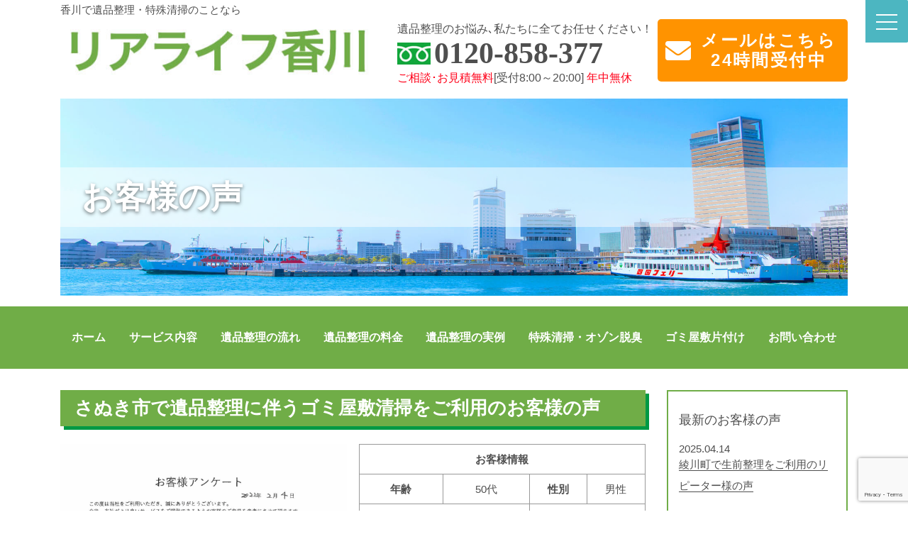

--- FILE ---
content_type: text/html; charset=UTF-8
request_url: https://ihinseiri-kagawa.jp/voice/%E3%81%95%E3%81%AC%E3%81%8D%E5%B8%82%E3%81%A7%E9%81%BA%E5%93%81%E6%95%B4%E7%90%86%E3%81%AB%E4%BC%B4%E3%81%86%E3%82%B4%E3%83%9F%E5%B1%8B%E6%95%B7%E6%B8%85%E6%8E%83%E3%82%92%E3%81%94%E5%88%A9%E7%94%A8/
body_size: 10100
content:
<!DOCTYPE html>
<html lang="ja"><head prefix="og: http://ogp.me/ns# fb: http://ogp.me/ns/fb# article: http://ogp.me/ns/article#">

    <meta http-equiv="Content-Type" content="text/html; charset=utf-8" />
    <meta http-equiv="X-UA-Compatible" content="IE=Edge" />
    <meta content="Copyright:ihinseiri-kagawa" name="copyright">
    <meta name="format-detection" content="telephone=no,address=no,email=no">
    <meta name="viewport" content="width=device-width, initial-scale=1">
    <!--基準スタイルシート言語と基準スクリプト言語の指定-->
    <meta http-equiv="content-style-type" content="text/css" />
    <meta http-equiv="content-script-type" content="text/javascript" />

    
    <title>リアライフ香川</title>
    <link href="/favicon.ico" type="image/x-icon" rel="icon" /><link href="/favicon.ico" type="image/x-icon" rel="shortcut icon" /> 
    <link href="https://fonts.googleapis.com/css?family=M+PLUS+Rounded+1c" rel="stylesheet">
    <link href="https://use.fontawesome.com/releases/v5.6.4/css/all.css" rel="stylesheet" >
    <link href="/css/fullscreenmenu.css" rel="stylesheet">
    <link href="/css/bootstrap.min.css" rel="stylesheet">
        
        <link href="https://ihinseiri-kagawa.jp/wp-content/themes/theme-base/style.css?202504" rel="stylesheet" />
    
		<!-- All in One SEO 4.9.3 - aioseo.com -->
	<meta name="robots" content="max-image-preview:large" />
	<link rel="canonical" href="https://ihinseiri-kagawa.jp/voice/%e3%81%95%e3%81%ac%e3%81%8d%e5%b8%82%e3%81%a7%e9%81%ba%e5%93%81%e6%95%b4%e7%90%86%e3%81%ab%e4%bc%b4%e3%81%86%e3%82%b4%e3%83%9f%e5%b1%8b%e6%95%b7%e6%b8%85%e6%8e%83%e3%82%92%e3%81%94%e5%88%a9%e7%94%a8/" />
	<meta name="generator" content="All in One SEO (AIOSEO) 4.9.3" />
		<meta property="og:locale" content="ja_JP" />
		<meta property="og:site_name" content="リアライフ香川 -" />
		<meta property="og:type" content="article" />
		<meta property="og:title" content="さぬき市で遺品整理に伴うゴミ屋敷清掃をご利用のお客様の声 - リアライフ香川" />
		<meta property="og:url" content="https://ihinseiri-kagawa.jp/voice/%e3%81%95%e3%81%ac%e3%81%8d%e5%b8%82%e3%81%a7%e9%81%ba%e5%93%81%e6%95%b4%e7%90%86%e3%81%ab%e4%bc%b4%e3%81%86%e3%82%b4%e3%83%9f%e5%b1%8b%e6%95%b7%e6%b8%85%e6%8e%83%e3%82%92%e3%81%94%e5%88%a9%e7%94%a8/" />
		<meta property="article:published_time" content="2022-02-04T06:11:07+00:00" />
		<meta property="article:modified_time" content="2022-09-19T06:31:31+00:00" />
		<meta name="twitter:card" content="summary" />
		<meta name="twitter:title" content="さぬき市で遺品整理に伴うゴミ屋敷清掃をご利用のお客様の声 - リアライフ香川" />
		<script type="application/ld+json" class="aioseo-schema">
			{"@context":"https:\/\/schema.org","@graph":[{"@type":"BreadcrumbList","@id":"https:\/\/ihinseiri-kagawa.jp\/voice\/%e3%81%95%e3%81%ac%e3%81%8d%e5%b8%82%e3%81%a7%e9%81%ba%e5%93%81%e6%95%b4%e7%90%86%e3%81%ab%e4%bc%b4%e3%81%86%e3%82%b4%e3%83%9f%e5%b1%8b%e6%95%b7%e6%b8%85%e6%8e%83%e3%82%92%e3%81%94%e5%88%a9%e7%94%a8\/#breadcrumblist","itemListElement":[{"@type":"ListItem","@id":"https:\/\/ihinseiri-kagawa.jp#listItem","position":1,"name":"\u30db\u30fc\u30e0","item":"https:\/\/ihinseiri-kagawa.jp","nextItem":{"@type":"ListItem","@id":"https:\/\/ihinseiri-kagawa.jp\/voice\/#listItem","name":"\u304a\u5ba2\u69d8\u306e\u58f0"}},{"@type":"ListItem","@id":"https:\/\/ihinseiri-kagawa.jp\/voice\/#listItem","position":2,"name":"\u304a\u5ba2\u69d8\u306e\u58f0","item":"https:\/\/ihinseiri-kagawa.jp\/voice\/","nextItem":{"@type":"ListItem","@id":"https:\/\/ihinseiri-kagawa.jp\/voice-cat\/v_houseclean\/#listItem","name":"\u30b4\u30df\u5c4b\u6577\u6e05\u6383"},"previousItem":{"@type":"ListItem","@id":"https:\/\/ihinseiri-kagawa.jp#listItem","name":"\u30db\u30fc\u30e0"}},{"@type":"ListItem","@id":"https:\/\/ihinseiri-kagawa.jp\/voice-cat\/v_houseclean\/#listItem","position":3,"name":"\u30b4\u30df\u5c4b\u6577\u6e05\u6383","item":"https:\/\/ihinseiri-kagawa.jp\/voice-cat\/v_houseclean\/","nextItem":{"@type":"ListItem","@id":"https:\/\/ihinseiri-kagawa.jp\/voice\/%e3%81%95%e3%81%ac%e3%81%8d%e5%b8%82%e3%81%a7%e9%81%ba%e5%93%81%e6%95%b4%e7%90%86%e3%81%ab%e4%bc%b4%e3%81%86%e3%82%b4%e3%83%9f%e5%b1%8b%e6%95%b7%e6%b8%85%e6%8e%83%e3%82%92%e3%81%94%e5%88%a9%e7%94%a8\/#listItem","name":"\u3055\u306c\u304d\u5e02\u3067\u907a\u54c1\u6574\u7406\u306b\u4f34\u3046\u30b4\u30df\u5c4b\u6577\u6e05\u6383\u3092\u3054\u5229\u7528\u306e\u304a\u5ba2\u69d8\u306e\u58f0"},"previousItem":{"@type":"ListItem","@id":"https:\/\/ihinseiri-kagawa.jp\/voice\/#listItem","name":"\u304a\u5ba2\u69d8\u306e\u58f0"}},{"@type":"ListItem","@id":"https:\/\/ihinseiri-kagawa.jp\/voice\/%e3%81%95%e3%81%ac%e3%81%8d%e5%b8%82%e3%81%a7%e9%81%ba%e5%93%81%e6%95%b4%e7%90%86%e3%81%ab%e4%bc%b4%e3%81%86%e3%82%b4%e3%83%9f%e5%b1%8b%e6%95%b7%e6%b8%85%e6%8e%83%e3%82%92%e3%81%94%e5%88%a9%e7%94%a8\/#listItem","position":4,"name":"\u3055\u306c\u304d\u5e02\u3067\u907a\u54c1\u6574\u7406\u306b\u4f34\u3046\u30b4\u30df\u5c4b\u6577\u6e05\u6383\u3092\u3054\u5229\u7528\u306e\u304a\u5ba2\u69d8\u306e\u58f0","previousItem":{"@type":"ListItem","@id":"https:\/\/ihinseiri-kagawa.jp\/voice-cat\/v_houseclean\/#listItem","name":"\u30b4\u30df\u5c4b\u6577\u6e05\u6383"}}]},{"@type":"Organization","@id":"https:\/\/ihinseiri-kagawa.jp\/#organization","name":"\u30ea\u30a2\u30e9\u30a4\u30d5\u9999\u5ddd","url":"https:\/\/ihinseiri-kagawa.jp\/"},{"@type":"WebPage","@id":"https:\/\/ihinseiri-kagawa.jp\/voice\/%e3%81%95%e3%81%ac%e3%81%8d%e5%b8%82%e3%81%a7%e9%81%ba%e5%93%81%e6%95%b4%e7%90%86%e3%81%ab%e4%bc%b4%e3%81%86%e3%82%b4%e3%83%9f%e5%b1%8b%e6%95%b7%e6%b8%85%e6%8e%83%e3%82%92%e3%81%94%e5%88%a9%e7%94%a8\/#webpage","url":"https:\/\/ihinseiri-kagawa.jp\/voice\/%e3%81%95%e3%81%ac%e3%81%8d%e5%b8%82%e3%81%a7%e9%81%ba%e5%93%81%e6%95%b4%e7%90%86%e3%81%ab%e4%bc%b4%e3%81%86%e3%82%b4%e3%83%9f%e5%b1%8b%e6%95%b7%e6%b8%85%e6%8e%83%e3%82%92%e3%81%94%e5%88%a9%e7%94%a8\/","name":"\u3055\u306c\u304d\u5e02\u3067\u907a\u54c1\u6574\u7406\u306b\u4f34\u3046\u30b4\u30df\u5c4b\u6577\u6e05\u6383\u3092\u3054\u5229\u7528\u306e\u304a\u5ba2\u69d8\u306e\u58f0 - \u30ea\u30a2\u30e9\u30a4\u30d5\u9999\u5ddd","inLanguage":"ja","isPartOf":{"@id":"https:\/\/ihinseiri-kagawa.jp\/#website"},"breadcrumb":{"@id":"https:\/\/ihinseiri-kagawa.jp\/voice\/%e3%81%95%e3%81%ac%e3%81%8d%e5%b8%82%e3%81%a7%e9%81%ba%e5%93%81%e6%95%b4%e7%90%86%e3%81%ab%e4%bc%b4%e3%81%86%e3%82%b4%e3%83%9f%e5%b1%8b%e6%95%b7%e6%b8%85%e6%8e%83%e3%82%92%e3%81%94%e5%88%a9%e7%94%a8\/#breadcrumblist"},"datePublished":"2022-02-04T15:11:07+09:00","dateModified":"2022-09-19T15:31:31+09:00"},{"@type":"WebSite","@id":"https:\/\/ihinseiri-kagawa.jp\/#website","url":"https:\/\/ihinseiri-kagawa.jp\/","name":"\u30ea\u30a2\u30e9\u30a4\u30d5\u9999\u5ddd","inLanguage":"ja","publisher":{"@id":"https:\/\/ihinseiri-kagawa.jp\/#organization"}}]}
		</script>
		<!-- All in One SEO -->

<link rel="alternate" title="oEmbed (JSON)" type="application/json+oembed" href="https://ihinseiri-kagawa.jp/wp-json/oembed/1.0/embed?url=https%3A%2F%2Fihinseiri-kagawa.jp%2Fvoice%2F%25e3%2581%2595%25e3%2581%25ac%25e3%2581%258d%25e5%25b8%2582%25e3%2581%25a7%25e9%2581%25ba%25e5%2593%2581%25e6%2595%25b4%25e7%2590%2586%25e3%2581%25ab%25e4%25bc%25b4%25e3%2581%2586%25e3%2582%25b4%25e3%2583%259f%25e5%25b1%258b%25e6%2595%25b7%25e6%25b8%2585%25e6%258e%2583%25e3%2582%2592%25e3%2581%2594%25e5%2588%25a9%25e7%2594%25a8%2F" />
<link rel="alternate" title="oEmbed (XML)" type="text/xml+oembed" href="https://ihinseiri-kagawa.jp/wp-json/oembed/1.0/embed?url=https%3A%2F%2Fihinseiri-kagawa.jp%2Fvoice%2F%25e3%2581%2595%25e3%2581%25ac%25e3%2581%258d%25e5%25b8%2582%25e3%2581%25a7%25e9%2581%25ba%25e5%2593%2581%25e6%2595%25b4%25e7%2590%2586%25e3%2581%25ab%25e4%25bc%25b4%25e3%2581%2586%25e3%2582%25b4%25e3%2583%259f%25e5%25b1%258b%25e6%2595%25b7%25e6%25b8%2585%25e6%258e%2583%25e3%2582%2592%25e3%2581%2594%25e5%2588%25a9%25e7%2594%25a8%2F&#038;format=xml" />
<style id='wp-img-auto-sizes-contain-inline-css' type='text/css'>
img:is([sizes=auto i],[sizes^="auto," i]){contain-intrinsic-size:3000px 1500px}
/*# sourceURL=wp-img-auto-sizes-contain-inline-css */
</style>
<link rel='stylesheet' id='sbi_styles-css' href='https://ihinseiri-kagawa.jp/wp-content/plugins/instagram-feed/css/sbi-styles.min.css?ver=6.10.0' type='text/css' media='all' />
<style id='classic-theme-styles-inline-css' type='text/css'>
/*! This file is auto-generated */
.wp-block-button__link{color:#fff;background-color:#32373c;border-radius:9999px;box-shadow:none;text-decoration:none;padding:calc(.667em + 2px) calc(1.333em + 2px);font-size:1.125em}.wp-block-file__button{background:#32373c;color:#fff;text-decoration:none}
/*# sourceURL=/wp-includes/css/classic-themes.min.css */
</style>
<link rel='stylesheet' id='contact-form-7-css' href='https://ihinseiri-kagawa.jp/wp-content/plugins/contact-form-7/includes/css/styles.css?ver=6.1.4' type='text/css' media='all' />

    <!-- Global site tag (gtag.js) - Google Ads: 749248399 -->
    
    <script async src="https://www.googletagmanager.com/gtag/js?id=AW-749248399"></script>
    <script>
      window.dataLayer = window.dataLayer || [];
      function gtag(){dataLayer.push(arguments);}
      gtag('js', new Date());
      gtag('config', 'AW-749248399');
    </script>
    <!-- Google tag (gtag.js) -->
	<script async src="https://www.googletagmanager.com/gtag/js?id=G-HZCN7CN59V"></script>
    <script>
      window.dataLayer = window.dataLayer || [];
      function gtag(){dataLayer.push(arguments);}
      gtag('js', new Date());
    
      gtag('config', 'G-HZCN7CN59V');
    </script>
<style id='global-styles-inline-css' type='text/css'>
:root{--wp--preset--aspect-ratio--square: 1;--wp--preset--aspect-ratio--4-3: 4/3;--wp--preset--aspect-ratio--3-4: 3/4;--wp--preset--aspect-ratio--3-2: 3/2;--wp--preset--aspect-ratio--2-3: 2/3;--wp--preset--aspect-ratio--16-9: 16/9;--wp--preset--aspect-ratio--9-16: 9/16;--wp--preset--color--black: #000000;--wp--preset--color--cyan-bluish-gray: #abb8c3;--wp--preset--color--white: #ffffff;--wp--preset--color--pale-pink: #f78da7;--wp--preset--color--vivid-red: #cf2e2e;--wp--preset--color--luminous-vivid-orange: #ff6900;--wp--preset--color--luminous-vivid-amber: #fcb900;--wp--preset--color--light-green-cyan: #7bdcb5;--wp--preset--color--vivid-green-cyan: #00d084;--wp--preset--color--pale-cyan-blue: #8ed1fc;--wp--preset--color--vivid-cyan-blue: #0693e3;--wp--preset--color--vivid-purple: #9b51e0;--wp--preset--gradient--vivid-cyan-blue-to-vivid-purple: linear-gradient(135deg,rgb(6,147,227) 0%,rgb(155,81,224) 100%);--wp--preset--gradient--light-green-cyan-to-vivid-green-cyan: linear-gradient(135deg,rgb(122,220,180) 0%,rgb(0,208,130) 100%);--wp--preset--gradient--luminous-vivid-amber-to-luminous-vivid-orange: linear-gradient(135deg,rgb(252,185,0) 0%,rgb(255,105,0) 100%);--wp--preset--gradient--luminous-vivid-orange-to-vivid-red: linear-gradient(135deg,rgb(255,105,0) 0%,rgb(207,46,46) 100%);--wp--preset--gradient--very-light-gray-to-cyan-bluish-gray: linear-gradient(135deg,rgb(238,238,238) 0%,rgb(169,184,195) 100%);--wp--preset--gradient--cool-to-warm-spectrum: linear-gradient(135deg,rgb(74,234,220) 0%,rgb(151,120,209) 20%,rgb(207,42,186) 40%,rgb(238,44,130) 60%,rgb(251,105,98) 80%,rgb(254,248,76) 100%);--wp--preset--gradient--blush-light-purple: linear-gradient(135deg,rgb(255,206,236) 0%,rgb(152,150,240) 100%);--wp--preset--gradient--blush-bordeaux: linear-gradient(135deg,rgb(254,205,165) 0%,rgb(254,45,45) 50%,rgb(107,0,62) 100%);--wp--preset--gradient--luminous-dusk: linear-gradient(135deg,rgb(255,203,112) 0%,rgb(199,81,192) 50%,rgb(65,88,208) 100%);--wp--preset--gradient--pale-ocean: linear-gradient(135deg,rgb(255,245,203) 0%,rgb(182,227,212) 50%,rgb(51,167,181) 100%);--wp--preset--gradient--electric-grass: linear-gradient(135deg,rgb(202,248,128) 0%,rgb(113,206,126) 100%);--wp--preset--gradient--midnight: linear-gradient(135deg,rgb(2,3,129) 0%,rgb(40,116,252) 100%);--wp--preset--font-size--small: 13px;--wp--preset--font-size--medium: 20px;--wp--preset--font-size--large: 36px;--wp--preset--font-size--x-large: 42px;--wp--preset--spacing--20: 0.44rem;--wp--preset--spacing--30: 0.67rem;--wp--preset--spacing--40: 1rem;--wp--preset--spacing--50: 1.5rem;--wp--preset--spacing--60: 2.25rem;--wp--preset--spacing--70: 3.38rem;--wp--preset--spacing--80: 5.06rem;--wp--preset--shadow--natural: 6px 6px 9px rgba(0, 0, 0, 0.2);--wp--preset--shadow--deep: 12px 12px 50px rgba(0, 0, 0, 0.4);--wp--preset--shadow--sharp: 6px 6px 0px rgba(0, 0, 0, 0.2);--wp--preset--shadow--outlined: 6px 6px 0px -3px rgb(255, 255, 255), 6px 6px rgb(0, 0, 0);--wp--preset--shadow--crisp: 6px 6px 0px rgb(0, 0, 0);}:where(.is-layout-flex){gap: 0.5em;}:where(.is-layout-grid){gap: 0.5em;}body .is-layout-flex{display: flex;}.is-layout-flex{flex-wrap: wrap;align-items: center;}.is-layout-flex > :is(*, div){margin: 0;}body .is-layout-grid{display: grid;}.is-layout-grid > :is(*, div){margin: 0;}:where(.wp-block-columns.is-layout-flex){gap: 2em;}:where(.wp-block-columns.is-layout-grid){gap: 2em;}:where(.wp-block-post-template.is-layout-flex){gap: 1.25em;}:where(.wp-block-post-template.is-layout-grid){gap: 1.25em;}.has-black-color{color: var(--wp--preset--color--black) !important;}.has-cyan-bluish-gray-color{color: var(--wp--preset--color--cyan-bluish-gray) !important;}.has-white-color{color: var(--wp--preset--color--white) !important;}.has-pale-pink-color{color: var(--wp--preset--color--pale-pink) !important;}.has-vivid-red-color{color: var(--wp--preset--color--vivid-red) !important;}.has-luminous-vivid-orange-color{color: var(--wp--preset--color--luminous-vivid-orange) !important;}.has-luminous-vivid-amber-color{color: var(--wp--preset--color--luminous-vivid-amber) !important;}.has-light-green-cyan-color{color: var(--wp--preset--color--light-green-cyan) !important;}.has-vivid-green-cyan-color{color: var(--wp--preset--color--vivid-green-cyan) !important;}.has-pale-cyan-blue-color{color: var(--wp--preset--color--pale-cyan-blue) !important;}.has-vivid-cyan-blue-color{color: var(--wp--preset--color--vivid-cyan-blue) !important;}.has-vivid-purple-color{color: var(--wp--preset--color--vivid-purple) !important;}.has-black-background-color{background-color: var(--wp--preset--color--black) !important;}.has-cyan-bluish-gray-background-color{background-color: var(--wp--preset--color--cyan-bluish-gray) !important;}.has-white-background-color{background-color: var(--wp--preset--color--white) !important;}.has-pale-pink-background-color{background-color: var(--wp--preset--color--pale-pink) !important;}.has-vivid-red-background-color{background-color: var(--wp--preset--color--vivid-red) !important;}.has-luminous-vivid-orange-background-color{background-color: var(--wp--preset--color--luminous-vivid-orange) !important;}.has-luminous-vivid-amber-background-color{background-color: var(--wp--preset--color--luminous-vivid-amber) !important;}.has-light-green-cyan-background-color{background-color: var(--wp--preset--color--light-green-cyan) !important;}.has-vivid-green-cyan-background-color{background-color: var(--wp--preset--color--vivid-green-cyan) !important;}.has-pale-cyan-blue-background-color{background-color: var(--wp--preset--color--pale-cyan-blue) !important;}.has-vivid-cyan-blue-background-color{background-color: var(--wp--preset--color--vivid-cyan-blue) !important;}.has-vivid-purple-background-color{background-color: var(--wp--preset--color--vivid-purple) !important;}.has-black-border-color{border-color: var(--wp--preset--color--black) !important;}.has-cyan-bluish-gray-border-color{border-color: var(--wp--preset--color--cyan-bluish-gray) !important;}.has-white-border-color{border-color: var(--wp--preset--color--white) !important;}.has-pale-pink-border-color{border-color: var(--wp--preset--color--pale-pink) !important;}.has-vivid-red-border-color{border-color: var(--wp--preset--color--vivid-red) !important;}.has-luminous-vivid-orange-border-color{border-color: var(--wp--preset--color--luminous-vivid-orange) !important;}.has-luminous-vivid-amber-border-color{border-color: var(--wp--preset--color--luminous-vivid-amber) !important;}.has-light-green-cyan-border-color{border-color: var(--wp--preset--color--light-green-cyan) !important;}.has-vivid-green-cyan-border-color{border-color: var(--wp--preset--color--vivid-green-cyan) !important;}.has-pale-cyan-blue-border-color{border-color: var(--wp--preset--color--pale-cyan-blue) !important;}.has-vivid-cyan-blue-border-color{border-color: var(--wp--preset--color--vivid-cyan-blue) !important;}.has-vivid-purple-border-color{border-color: var(--wp--preset--color--vivid-purple) !important;}.has-vivid-cyan-blue-to-vivid-purple-gradient-background{background: var(--wp--preset--gradient--vivid-cyan-blue-to-vivid-purple) !important;}.has-light-green-cyan-to-vivid-green-cyan-gradient-background{background: var(--wp--preset--gradient--light-green-cyan-to-vivid-green-cyan) !important;}.has-luminous-vivid-amber-to-luminous-vivid-orange-gradient-background{background: var(--wp--preset--gradient--luminous-vivid-amber-to-luminous-vivid-orange) !important;}.has-luminous-vivid-orange-to-vivid-red-gradient-background{background: var(--wp--preset--gradient--luminous-vivid-orange-to-vivid-red) !important;}.has-very-light-gray-to-cyan-bluish-gray-gradient-background{background: var(--wp--preset--gradient--very-light-gray-to-cyan-bluish-gray) !important;}.has-cool-to-warm-spectrum-gradient-background{background: var(--wp--preset--gradient--cool-to-warm-spectrum) !important;}.has-blush-light-purple-gradient-background{background: var(--wp--preset--gradient--blush-light-purple) !important;}.has-blush-bordeaux-gradient-background{background: var(--wp--preset--gradient--blush-bordeaux) !important;}.has-luminous-dusk-gradient-background{background: var(--wp--preset--gradient--luminous-dusk) !important;}.has-pale-ocean-gradient-background{background: var(--wp--preset--gradient--pale-ocean) !important;}.has-electric-grass-gradient-background{background: var(--wp--preset--gradient--electric-grass) !important;}.has-midnight-gradient-background{background: var(--wp--preset--gradient--midnight) !important;}.has-small-font-size{font-size: var(--wp--preset--font-size--small) !important;}.has-medium-font-size{font-size: var(--wp--preset--font-size--medium) !important;}.has-large-font-size{font-size: var(--wp--preset--font-size--large) !important;}.has-x-large-font-size{font-size: var(--wp--preset--font-size--x-large) !important;}
/*# sourceURL=global-styles-inline-css */
</style>
</head>

<body>

<!-- header開始 -->
<header class="header_wrap">
    <div class="container">
        <div class="row">
            <div class="col-12">
                <div class="description">
                    <p>香川で遺品整理・特殊清掃のことなら</p>
                </div>
            </div>
            <div class="col-10 col-md-6 col-lg-5">
                <div class="logo">
                  <p>                    <a href="https://ihinseiri-kagawa.jp"><img class="img-fluid" src="/img/common/header_logo.jpg" alt="リアライフ香川"></a>
                  </p>                </div>
            </div>
            <div class="col-12 col-md-6 col-lg-7 d-none d-md-block">
                <div class="d-flex justify-content-between">
                    <div class="contact">
                        <p class="text-nowrap">遺品整理のお悩み､私たちに全てお任せください！</p>
                        <p class="freedial text-nowrap">0120-858-377</p>
                        <p class="text-nowrap"><span class="text-red">ご相談･お見積無料</span>[受付8:00～20:00] <span class="text-red">年中無休</span></p>
                    </div>
                    <div class="mail d-none d-lg-block">
                        <p class="text-nowrap"><a class="btn btn-orange" href="/contact">メールはこちら<br />24時間受付中</a></p>
                    </div>
                </div>
            </div>
        </div>
    </div>
</header>
<!-- /header終了 -->

<section class="page-title">
    <div class="container-fluid">
        <div class="row">
            <div class="col-12">
                <div class="position-relative">
                    <h1 class="text-shadow">お客様の声</h1>
                    <img src="/img/common/page_visual.jpg" alt="">
                </div>
            </div>
        </div>
    </div>
</section>


<div id="global_nav" class="global_nav bg-green d-none d-md-block">
    <div class="container">
        <div class="row">
            <div class="col-12">
                <nav id="header-nav" class="header-nav"><ul id="menu-header" class="menu"><li class="nav-item"><a href="https://ihinseiri-kagawa.jp/" class="nav-link">ホーム</a></li>
<li class="nav-item"><a href="https://ihinseiri-kagawa.jp/service/" class="nav-link">サービス内容</a></li>
<li class="nav-item"><a href="https://ihinseiri-kagawa.jp/flow/" class="nav-link">遺品整理の流れ</a></li>
<li class="nav-item"><a href="https://ihinseiri-kagawa.jp/price/" class="nav-link">遺品整理の料金</a></li>
<li class="nav-item"><a href="https://ihinseiri-kagawa.jp/example/" class="nav-link">遺品整理の実例</a></li>
<li class="nav-item"><a href="https://ihinseiri-kagawa.jp/special/" class="nav-link">特殊清掃・オゾン脱臭</a></li>
<li class="nav-item"><a href="https://ihinseiri-kagawa.jp/hoarding-house/" class="nav-link">ゴミ屋敷片付け</a></li>
<li class="nav-item"><a href="https://ihinseiri-kagawa.jp/contact/" class="nav-link">お問い合わせ</a></li>
</ul></nav>            </div>
        </div>
    </div>
</div>

<div class="cp_fullscreenmenu">
<input class="toggle" type="checkbox" />
    <div class="hamburger"><span></span></div>
    <div class="menu">
        <div class="menu-global-container"><ul><li class="nav-item"><a href="https://ihinseiri-kagawa.jp/" class="nav-link">ホーム</a></li>
<li class="nav-item"><a href="https://ihinseiri-kagawa.jp/service/" class="nav-link">サービス内容</a></li>
<li class="nav-item"><a href="https://ihinseiri-kagawa.jp/example/" class="nav-link">遺品整理の実例</a></li>
<li class="nav-item"><a href="https://ihinseiri-kagawa.jp/price/" class="nav-link">遺品整理の料金</a></li>
<li class="nav-item"><a href="https://ihinseiri-kagawa.jp/flow/" class="nav-link">遺品整理の流れ</a></li>
<li class="nav-item"><a href="https://ihinseiri-kagawa.jp/special/" class="nav-link">特殊清掃・オゾン脱臭</a></li>
<li class="nav-item"><a href="https://ihinseiri-kagawa.jp/hoarding-house/" class="nav-link">ゴミ屋敷片付け</a></li>
<li class="nav-item"><a href="https://ihinseiri-kagawa.jp/empty-house-clean/" class="nav-link">空き家片付け</a></li>
<li class="nav-item"><a href="https://ihinseiri-kagawa.jp/contact/" class="nav-link">お問い合わせ</a></li>
</ul></div>    </div>
</div><!--/.fullscreenmenu-->
<main class="main_wrap">
    <article>
        <div class="container-fluid">
            <div class="row">
                <div class="col-md-9 flex-column">
                    <div class="page-content voice-content">
                                                    <h2>さぬき市で遺品整理に伴うゴミ屋敷清掃をご利用のお客様の声</h2>
                            
                            <div class="flex">
                              <div class="box_left">
                                                                                                <img src="https://ihinseiri-kagawa.jp/wp-content/uploads/2022/09/040204.jpg" alt="アンケート写真" />
                                                              </div>
                              <div class="box_right">
                                <table>
                                  <thead>
                                    <tr>
                                      <th colspan="4">お客様情報</th>
                                    </tr>
                                  </thead>
                                  <tbody>
                                    <tr>
                                      <th>年齢</th>
                                      <td>50代</td>
                                      <th>性別</th>
                                      <td>男性</td>
                                    </tr>
                                    <tr>
                                      <th colspan="2">サービスの満足度</th>
                                      <td colspan="2" class="star">★★★★★</td>
                                    </tr>
                                  </tbody>
                                </table>
                                <table>
                                  <thead>
                                    <tr>
                                      <th colspan="2">作業内容</th>
                                    </tr>
                                  </thead>
                                  <tbody>
                                    <tr>
                                      <th>ご利用のサービス</th>
                                      <td>
                                                                                  ゴミ屋敷清掃                                         
                                      </td>
                                    </tr>
                                    <tr>
                                      <th>作業日</th>
                                      <td>2022/02/04                                      </td>
                                    </tr>
                                    <tr>
                                      <th>作業場所</th>
                                      <td>さぬき市</td>
                                    </tr>
                                    <tr>
                                      <th>担当スタッフ</th>
                                      <td>田中</td>
                                    </tr>
                                  </tbody>
                                </table>
                              </div>
                            </div>
                            
                            <div class="intro">
                              <p><p>香川県さぬき市の皆様こんにちは。生前・遺品整理のリアライフの田中です。<br />
今回は、さぬき市のお客様より、お父様の遺品整理でお家がゴミ屋敷状態になっていて入ることもできず大変お困りとのお問い合わせをいただき、担当の田中がご対応させていただきました。遺品整理・ゴミ屋敷清掃の作業完了後には、お客様よりアンケートをいただきましたのでご紹介させていただきます。</p>
</p>
                            </div>
                            
                            <h3>アンケートの内容</h3>
                            <dl class="enquete_list">
                              <dt>どのようにして当社をお知りになられましたか？</dt>
                              <dd>パンフレット</dd>
                              
                              <dt>今回、当社を選んで頂けた理由を教えてください。</dt>
                              <dd>安かったので</dd>

                              <dt>今回、ご利用いただいたのは、どんなサービスでしょうか？</dt>
                              <dd>
                                                                     ゴミ屋敷清掃                                   
                              </dd>

                              <dt>当社のサービスはいかがでしたでしょうか？</dt>
                              <dd>大変満足</dd>

                              <dt>お見積りさせていただいた料金やその説明についてはいかがでしたでしょうか？</dt>
                              <dd>大変満足</dd>

                              <dt>ご要望・ご指摘・ご不満だった点なども含めまして、今後のサービス向上の為、スタッフへのメッセージ
や感じられたことをご自由にご記入くださいませ。</dt>
                              <dd>思ったよりも素早くきれいにしていただけました。</dd>
                              
                            </dl>
                            
                            <div class="staff_comment">
                              <p class="comment_midashi">スタッフからのコメント</p>
                              
                               
                               <img src="/img/voice/illust_woman.png" alt="スタッフイラスト">
                                   
                                   
                              <p><p>この度は数ある遺品整理会社の中から、生前・遺品整理のリアライフ香川へお父様のお家の遺品整理・ゴミ屋敷清掃をご依頼くださいまして、誠にありがとうございました。<br />
今回、パンフレットをご覧くださり、お見積もり金額が安かったとのことで、リアライフ香川をお選びいただき、遺品整理・ゴミ屋敷清掃サービスをご利用いただくことができました。<br />
今回のお片付けはさぬき市内にある二階建て一軒家でお庭やカーポートには荷物がいっぱいあり、プレハブ倉庫もある遺品整理・ゴミ屋敷清掃のため、３トントラック４台、４トンコンテナ３台（うち２台はさぬき市の一般廃棄物収集運搬業許可業者のコンテナ）スタッフは男性７名、女性３名の合計１１名でお伺いさせていだだきました。家の中だけでなく外にも大変荷物が多い状況でしたが、場所をとるソファーやベッド、お布団などを先にだしスペースを作るすることで、仕分けも搬出もスムーズに作業をさせていただくことができました。また、住宅街での路上積み込みのため、近隣の方へ前もって作業のお知らせを配っていたので、通行の妨げやトラブルになることもなく、大変快くご理解いただくことができました。１日半で作業完了でき、遺品整理・ゴミ屋敷清掃の作業完了後にはお客様より「思ったよりも素早くきれいにしていただけました。リアライフさんにお願いして良かったです！」とのお言葉も頂戴し、遺品整理やご実家・納屋のお片付けについてのお悩みを解決することができました。<br />
香川県さぬき市での遺品整理やお家・納屋のお片づけでお困りの方は、リアライフ香川までお問い合わせくださいませ。皆様からのご相談・ご依頼を心よりお待ちしております。この度は、リアライフの遺品整理サービスをご利用くださり、誠にありがとうございました。</p>
</p>
                              <span>担当：田中</span>
                            </div>
                                                
                        <div class="flex pre-next">
                          <span><a href="https://ihinseiri-kagawa.jp/voice/%e4%b8%b8%e4%ba%80%e5%b8%82%e3%81%a7%e4%ba%8c%e9%9a%8e%e5%bb%ba%e3%81%a6%e7%b4%8d%e5%b1%8b%e3%81%ae%e7%89%87%e4%bb%98%e3%81%91%e3%82%92%e3%81%94%e5%88%a9%e7%94%a8%e3%81%ae%e3%81%8a%e5%ae%a2%e6%a7%98/" rel="prev">【＜ 前のお客様の声へ】</a></span>
                          <span><a href="https://ihinseiri-kagawa.jp/voice/%e5%96%84%e9%80%9a%e5%af%ba%e5%b8%82%e3%81%a7%e5%80%9f%e5%ae%b6%e9%80%80%e5%8e%bb%e3%81%ab%e4%bc%b4%e3%81%86%e9%81%ba%e5%93%81%e6%95%b4%e7%90%86%e3%82%92%e3%81%94%e5%88%a9%e7%94%a8%e3%81%ae%e3%81%8a/" rel="next">【次のお客様の声へ ＞】</a></span>
                        </div>
                        <span class="to_archive"><a href="/voice">【 お客様の声 一覧に戻る 】</a></span>
                    </div>
                    

                                        <div class="contact-content">
                        <a href="/contact"><img src="/img/common/contact_banner.jpg" alt=""/></a>
                    </div>
                                        
                </div>
                
                <aside class="col-md-3">
                  <ul class="column-sidebar">
                     <li class="column-side-item">
    <h3 class="c-side-title">最新のお客様の声</h3>
            <ul>
                <li>
            <a href="https://ihinseiri-kagawa.jp/voice/%e7%b6%be%e5%b7%9d%e7%94%ba%e3%81%a7%e7%94%9f%e5%89%8d%e6%95%b4%e7%90%86%e3%82%92%e3%81%94%e5%88%a9%e7%94%a8%e3%81%ae%e3%83%aa%e3%83%94%e3%83%bc%e3%82%bf%e3%83%bc%e6%a7%98%e3%81%ae%e5%a3%b0-3/">
                <span class="c-side-date">2025.04.14</span>
                <span class="link-mark">綾川町で生前整理をご利用のリピーター様の声</span>
            </a>
        </li>
                <li>
            <a href="https://ihinseiri-kagawa.jp/voice/%e6%9d%b1%e3%81%8b%e3%81%8c%e3%82%8f%e5%b8%82%e3%81%a7%e7%94%9f%e5%89%8d%e6%95%b4%e7%90%86%e3%83%bb%e9%81%ba%e5%93%81%e6%95%b4%e7%90%86%e3%83%bb%e7%b4%8d%e5%b1%8b%e3%81%ae%e7%89%87%e4%bb%98%e3%81%91/">
                <span class="c-side-date">2025.04.10</span>
                <span class="link-mark">東かがわ市で生前整理・遺品整理・納屋の片付けをご利用のお客様の声</span>
            </a>
        </li>
                <li>
            <a href="https://ihinseiri-kagawa.jp/voice/%e5%9d%82%e5%87%ba%e5%b8%82%e3%81%a7%e7%94%9f%e5%89%8d%e6%95%b4%e7%90%86%e3%81%a8%e7%b4%8d%e5%b1%8b%e3%81%ae%e7%89%87%e4%bb%98%e3%81%91%e3%82%92%e3%81%94%e5%88%a9%e7%94%a8%e3%81%ae%e3%81%8a%e5%ae%a2/">
                <span class="c-side-date">2025.04.09</span>
                <span class="link-mark">坂出市で生前整理と納屋の片付けをご利用のお客様の声</span>
            </a>
        </li>
                <li>
            <a href="https://ihinseiri-kagawa.jp/voice/%e5%96%84%e9%80%9a%e5%af%ba%e5%b8%82%e3%81%a7%e7%b4%8d%e5%b1%8b%ef%bc%88%e3%83%93%e3%83%8b%e3%83%bc%e3%83%ab%e3%83%8f%e3%82%a6%e3%82%b9%e3%81%ae%e7%89%a9%e7%bd%ae%ef%bc%89%e3%81%ae%e7%89%87%e4%bb%98/">
                <span class="c-side-date">2025.04.08</span>
                <span class="link-mark">善通寺市で納屋（ビニールハウスの物置）の片付けをご利用のお客様の声</span>
            </a>
        </li>
                <li>
            <a href="https://ihinseiri-kagawa.jp/voice/%e8%a6%b3%e9%9f%b3%e5%af%ba%e5%b8%82%e3%81%a7%e7%b4%8d%e5%b1%8b%e3%81%a8%e5%a4%96%e5%9b%9e%e3%82%8a%e3%81%ae%e7%89%87%e4%bb%98%e3%81%91%e3%82%92%e3%81%94%e5%88%a9%e7%94%a8%e3%81%ae%e3%81%8a%e5%ae%a2/">
                <span class="c-side-date">2025.04.05</span>
                <span class="link-mark">観音寺市で納屋と外回りの片付けをご利用のお客様の声</span>
            </a>
        </li>
            </ul>
    </li>
<li class="column-side-item">
    <h3 class="c-side-title">カテゴリ一覧</h3>
    <ul class="list-mark">
      	<li class="cat-item cat-item-35"><a href="https://ihinseiri-kagawa.jp/voice-cat/v_houseclean/">ゴミ屋敷清掃</a> (53)
</li>
	<li class="cat-item cat-item-34"><a href="https://ihinseiri-kagawa.jp/voice-cat/v_ozon/">特殊清掃・オゾン脱臭</a> (13)
</li>
	<li class="cat-item cat-item-33"><a href="https://ihinseiri-kagawa.jp/voice-cat/v_seizenseiri/">生前整理</a> (90)
</li>
	<li class="cat-item cat-item-32"><a href="https://ihinseiri-kagawa.jp/voice-cat/v_emptyhouse/">空き家の片付け</a> (6)
</li>
	<li class="cat-item cat-item-31"><a href="https://ihinseiri-kagawa.jp/voice-cat/v_naya/">納屋の片付け</a> (88)
</li>
	<li class="cat-item cat-item-30"><a href="https://ihinseiri-kagawa.jp/voice-cat/v_syukatu/">終活・その他</a> (8)
</li>
	<li class="cat-item cat-item-29"><a href="https://ihinseiri-kagawa.jp/voice-cat/v_ihinseiri/">遺品整理</a> (122)
</li>
	</ul>
</li>
<li class="column-side-item">
    <h3 class="c-side-title">年月別一覧</h3>
    <ul class="list-mark">
    	<li><a href='https://ihinseiri-kagawa.jp/voice/2025/04/'>2025年4月</a></li>
	<li><a href='https://ihinseiri-kagawa.jp/voice/2025/03/'>2025年3月</a></li>
	<li><a href='https://ihinseiri-kagawa.jp/voice/2025/02/'>2025年2月</a></li>
	<li><a href='https://ihinseiri-kagawa.jp/voice/2025/01/'>2025年1月</a></li>
	<li><a href='https://ihinseiri-kagawa.jp/voice/2023/12/'>2023年12月</a></li>
	<li><a href='https://ihinseiri-kagawa.jp/voice/2023/11/'>2023年11月</a></li>
	<li><a href='https://ihinseiri-kagawa.jp/voice/2023/10/'>2023年10月</a></li>
	<li><a href='https://ihinseiri-kagawa.jp/voice/2023/09/'>2023年9月</a></li>
	<li><a href='https://ihinseiri-kagawa.jp/voice/2023/08/'>2023年8月</a></li>
	<li><a href='https://ihinseiri-kagawa.jp/voice/2023/07/'>2023年7月</a></li>
	<li><a href='https://ihinseiri-kagawa.jp/voice/2023/06/'>2023年6月</a></li>
	<li><a href='https://ihinseiri-kagawa.jp/voice/2023/05/'>2023年5月</a></li>
    </ul>
</li>
                  </ul>
                </aside>
            </div> 
        </div>
    </article>
</main><!--/.main-->


<!-- footer開始 -->
<footer class="footer_wrap bg-green">
    <div class="container">
        <div class="row mb-5">
            <div class="col-12">
                <div class="description">
                    <p>香川で遺品整理・特殊清掃のことなら</p>
                </div>
            </div>
            
            <div class="col-10 col-md-6 col-lg-5">
                <div class="logo">
                  <p>
                    <a href="https://ihinseiri-kagawa.jp"><img class="img-fluid" src="/img/common/footer_logo.png" alt="リアライフ香川"></a>
                  </p>
                </div>
            </div>
            
            <div class="col-12 col-md-6 col-lg-7 d-none d-md-block">
                <div class="d-flex justify-content-between">
                    <div class="contact">
                        <p class="text-nowrap">遺品整理のお悩み､私たちに全てお任せください！</p>
                        <p class="freedial text-nowrap">0120-858-377</p>
                        <p class="text-nowrap"><span class="text-orange">ご相談･お見積無料</span>[受付8:00～20:00] <span class="text-orange">年中無休</span></p>
                    </div>
                    <div class="mail d-none d-lg-block">
                        <p class="text-nowrap"><a class="btn btn-orange" href="/contact">メールはこちら<br />24時間受付中</a></p>
                    </div>
                </div>
            </div>
        </div>
        
        <div class="row">
            <div class="col-12 col-md-3 mb-4">
                <div class="info">
                    <p>〒761-8012</p>
                    <p>香川県高松市香西本町181番地1</p>
                    <p>【営業時間】8:00～20:00 年中無休</p>
                    <p>【対応エリア】香川県全域対応</p>
                    <p>【お電話】0120-858-377</p>
                    <p>【FAX】0877-85-8337</p>
                    <p>メールでのお問合せは<a href="/contact">こちら</a></p>
                </div>
            </div>
            
            <div class="col-6 col-md-3">
                <div class="f_menu">
                    <p class="lead">遺品整理について</p>
                    <ul id="menu-footer01" class=""><li class="nav-item"><a href="https://ihinseiri-kagawa.jp/" class="nav-link">ホーム</a></li>
<li class="nav-item"><a href="https://ihinseiri-kagawa.jp/service/" class="nav-link">サービス内容</a></li>
<li class="nav-item"><a href="https://ihinseiri-kagawa.jp/price/" class="nav-link">遺品整理の料金</a></li>
<li class="nav-item"><a href="https://ihinseiri-kagawa.jp/flow/" class="nav-link">遺品整理の流れ</a></li>
<li class="nav-item"><a href="https://ihinseiri-kagawa.jp/example/" class="nav-link">遺品整理の実例</a></li>
<li class="nav-item"><a href="https://ihinseiri-kagawa.jp/special/" class="nav-link">特殊清掃・オゾン脱臭</a></li>
<li class="nav-item"><a href="https://ihinseiri-kagawa.jp/hoarding-house/" class="nav-link">ゴミ屋敷片付け</a></li>
<li class="nav-item"><a href="https://ihinseiri-kagawa.jp/empty-house-clean/" class="nav-link">空き家片付け</a></li>
</ul>                </div>

            </div>

            <div class="col-6 col-md-3">
                <div class="f_menu">
                    <p class="lead">会社案内</p>
                    <ul id="menu-footer02" class="f_menu"><li class="nav-item"><a href="https://ihinseiri-kagawa.jp/company/" class="nav-link">会社概要</a></li>
<li class="nav-item"><a href="https://ihinseiri-kagawa.jp/privacy/" class="nav-link">個人情報保護方針</a></li>
<li class="nav-item"><a href="https://ihinseiri-kagawa.jp/sdgs/" class="nav-link">SDGs への取り組み</a></li>
</ul>                </div>
                
                <div class="f_menu">
                    <p class="lead">お役立ち情報</p>
                    <ul id="menu-footer-submenu04" class="f_menu"><li class="nav-item"><a href="https://ihinseiri-kagawa.jp/news/" class="nav-link">お知らせ</a></li>
<li class="nav-item"><a href="https://ihinseiri-kagawa.jp/voice/" class="nav-link">お客様の声</a></li>
<li class="nav-item"><a href="https://ihinseiri-kagawa.jp/column/" class="nav-link">お役立ちコラム</a></li>
</ul>                </div> 

            </div>
            
            <div class="col-6 col-md-3 f_menu">
                    <p class="lead">ご質問・お問い合わせ</p>
                    <ul id="menu-footer03" class="f_menu"><li class="nav-item"><a href="https://ihinseiri-kagawa.jp/faq/" class="nav-link">よくある質問</a></li>
<li class="nav-item"><a href="https://ihinseiri-kagawa.jp/contact/" class="nav-link">お問い合わせ</a></li>
</ul>            </div>

        </div> 

        <div class="row">
            <div class="col-12">
                <div class="footer_area">
                    <div class="footer_area_inner">
                        <a class="inquiry_btn1" href="tel:0120858377"><i class="fa fa-phone"></i> 電話でお問い合わせ</a>
                        <a class="inquiry_btn2" href="/contact"><i class="fa fa-envelope"></i> メールでお問い合わせ</a>
                    </div>
                </div>
            </div>
        </div>

        <div class="row">
            <div class="col-12">
                <div class="copyright">
                    <p>Copyright 2014-2026  リアライフ⾹川All Rights Reserved.</p>
                </div>
            </div>
        </div>
    </div>
</footer>
<!-- /footer終了 --

<!-- JavaScript -->
<script src="/js/jquery-3.4.1.min.js"></script>
<script src="/js/bootstrap.min.js"></script>


<script>
$(function() {
  var menu = $('#global_nav'),
  offset = menu.offset();
  $(window).scroll(function () {
    if($(window).scrollTop() > offset.top) {
      menu.addClass('gnavi-fixed ');
    } else {
      menu.removeClass('gnavi-fixed ');
    }
  });
});
</script>




<!-- /JavaScript -->
<script type="speculationrules">
{"prefetch":[{"source":"document","where":{"and":[{"href_matches":"/*"},{"not":{"href_matches":["/wp-*.php","/wp-admin/*","/wp-content/uploads/*","/wp-content/*","/wp-content/plugins/*","/wp-content/themes/theme-base/*","/*\\?(.+)"]}},{"not":{"selector_matches":"a[rel~=\"nofollow\"]"}},{"not":{"selector_matches":".no-prefetch, .no-prefetch a"}}]},"eagerness":"conservative"}]}
</script>
<!-- Instagram Feed JS -->
<script type="text/javascript">
var sbiajaxurl = "https://ihinseiri-kagawa.jp/wp-admin/admin-ajax.php";
</script>
<script type="text/javascript" src="https://ihinseiri-kagawa.jp/wp-includes/js/dist/hooks.min.js?ver=dd5603f07f9220ed27f1" id="wp-hooks-js"></script>
<script type="text/javascript" src="https://ihinseiri-kagawa.jp/wp-includes/js/dist/i18n.min.js?ver=c26c3dc7bed366793375" id="wp-i18n-js"></script>
<script type="text/javascript" id="wp-i18n-js-after">
/* <![CDATA[ */
wp.i18n.setLocaleData( { 'text direction\u0004ltr': [ 'ltr' ] } );
//# sourceURL=wp-i18n-js-after
/* ]]> */
</script>
<script type="text/javascript" src="https://ihinseiri-kagawa.jp/wp-content/plugins/contact-form-7/includes/swv/js/index.js?ver=6.1.4" id="swv-js"></script>
<script type="text/javascript" id="contact-form-7-js-translations">
/* <![CDATA[ */
( function( domain, translations ) {
	var localeData = translations.locale_data[ domain ] || translations.locale_data.messages;
	localeData[""].domain = domain;
	wp.i18n.setLocaleData( localeData, domain );
} )( "contact-form-7", {"translation-revision-date":"2025-11-30 08:12:23+0000","generator":"GlotPress\/4.0.3","domain":"messages","locale_data":{"messages":{"":{"domain":"messages","plural-forms":"nplurals=1; plural=0;","lang":"ja_JP"},"This contact form is placed in the wrong place.":["\u3053\u306e\u30b3\u30f3\u30bf\u30af\u30c8\u30d5\u30a9\u30fc\u30e0\u306f\u9593\u9055\u3063\u305f\u4f4d\u7f6e\u306b\u7f6e\u304b\u308c\u3066\u3044\u307e\u3059\u3002"],"Error:":["\u30a8\u30e9\u30fc:"]}},"comment":{"reference":"includes\/js\/index.js"}} );
//# sourceURL=contact-form-7-js-translations
/* ]]> */
</script>
<script type="text/javascript" id="contact-form-7-js-before">
/* <![CDATA[ */
var wpcf7 = {
    "api": {
        "root": "https:\/\/ihinseiri-kagawa.jp\/wp-json\/",
        "namespace": "contact-form-7\/v1"
    }
};
//# sourceURL=contact-form-7-js-before
/* ]]> */
</script>
<script type="text/javascript" src="https://ihinseiri-kagawa.jp/wp-content/plugins/contact-form-7/includes/js/index.js?ver=6.1.4" id="contact-form-7-js"></script>
<script type="text/javascript" src="https://www.google.com/recaptcha/api.js?render=6Lc1IzUlAAAAAIxh2y-RkQc_J2dU8_lGtyOvSYJ9&amp;ver=3.0" id="google-recaptcha-js"></script>
<script type="text/javascript" src="https://ihinseiri-kagawa.jp/wp-includes/js/dist/vendor/wp-polyfill.min.js?ver=3.15.0" id="wp-polyfill-js"></script>
<script type="text/javascript" id="wpcf7-recaptcha-js-before">
/* <![CDATA[ */
var wpcf7_recaptcha = {
    "sitekey": "6Lc1IzUlAAAAAIxh2y-RkQc_J2dU8_lGtyOvSYJ9",
    "actions": {
        "homepage": "homepage",
        "contactform": "contactform"
    }
};
//# sourceURL=wpcf7-recaptcha-js-before
/* ]]> */
</script>
<script type="text/javascript" src="https://ihinseiri-kagawa.jp/wp-content/plugins/contact-form-7/modules/recaptcha/index.js?ver=6.1.4" id="wpcf7-recaptcha-js"></script>
</body>
</html>

--- FILE ---
content_type: text/html; charset=utf-8
request_url: https://www.google.com/recaptcha/api2/anchor?ar=1&k=6Lc1IzUlAAAAAIxh2y-RkQc_J2dU8_lGtyOvSYJ9&co=aHR0cHM6Ly9paGluc2Vpcmkta2FnYXdhLmpwOjQ0Mw..&hl=en&v=N67nZn4AqZkNcbeMu4prBgzg&size=invisible&anchor-ms=20000&execute-ms=30000&cb=4puesgmpnvqc
body_size: 48796
content:
<!DOCTYPE HTML><html dir="ltr" lang="en"><head><meta http-equiv="Content-Type" content="text/html; charset=UTF-8">
<meta http-equiv="X-UA-Compatible" content="IE=edge">
<title>reCAPTCHA</title>
<style type="text/css">
/* cyrillic-ext */
@font-face {
  font-family: 'Roboto';
  font-style: normal;
  font-weight: 400;
  font-stretch: 100%;
  src: url(//fonts.gstatic.com/s/roboto/v48/KFO7CnqEu92Fr1ME7kSn66aGLdTylUAMa3GUBHMdazTgWw.woff2) format('woff2');
  unicode-range: U+0460-052F, U+1C80-1C8A, U+20B4, U+2DE0-2DFF, U+A640-A69F, U+FE2E-FE2F;
}
/* cyrillic */
@font-face {
  font-family: 'Roboto';
  font-style: normal;
  font-weight: 400;
  font-stretch: 100%;
  src: url(//fonts.gstatic.com/s/roboto/v48/KFO7CnqEu92Fr1ME7kSn66aGLdTylUAMa3iUBHMdazTgWw.woff2) format('woff2');
  unicode-range: U+0301, U+0400-045F, U+0490-0491, U+04B0-04B1, U+2116;
}
/* greek-ext */
@font-face {
  font-family: 'Roboto';
  font-style: normal;
  font-weight: 400;
  font-stretch: 100%;
  src: url(//fonts.gstatic.com/s/roboto/v48/KFO7CnqEu92Fr1ME7kSn66aGLdTylUAMa3CUBHMdazTgWw.woff2) format('woff2');
  unicode-range: U+1F00-1FFF;
}
/* greek */
@font-face {
  font-family: 'Roboto';
  font-style: normal;
  font-weight: 400;
  font-stretch: 100%;
  src: url(//fonts.gstatic.com/s/roboto/v48/KFO7CnqEu92Fr1ME7kSn66aGLdTylUAMa3-UBHMdazTgWw.woff2) format('woff2');
  unicode-range: U+0370-0377, U+037A-037F, U+0384-038A, U+038C, U+038E-03A1, U+03A3-03FF;
}
/* math */
@font-face {
  font-family: 'Roboto';
  font-style: normal;
  font-weight: 400;
  font-stretch: 100%;
  src: url(//fonts.gstatic.com/s/roboto/v48/KFO7CnqEu92Fr1ME7kSn66aGLdTylUAMawCUBHMdazTgWw.woff2) format('woff2');
  unicode-range: U+0302-0303, U+0305, U+0307-0308, U+0310, U+0312, U+0315, U+031A, U+0326-0327, U+032C, U+032F-0330, U+0332-0333, U+0338, U+033A, U+0346, U+034D, U+0391-03A1, U+03A3-03A9, U+03B1-03C9, U+03D1, U+03D5-03D6, U+03F0-03F1, U+03F4-03F5, U+2016-2017, U+2034-2038, U+203C, U+2040, U+2043, U+2047, U+2050, U+2057, U+205F, U+2070-2071, U+2074-208E, U+2090-209C, U+20D0-20DC, U+20E1, U+20E5-20EF, U+2100-2112, U+2114-2115, U+2117-2121, U+2123-214F, U+2190, U+2192, U+2194-21AE, U+21B0-21E5, U+21F1-21F2, U+21F4-2211, U+2213-2214, U+2216-22FF, U+2308-230B, U+2310, U+2319, U+231C-2321, U+2336-237A, U+237C, U+2395, U+239B-23B7, U+23D0, U+23DC-23E1, U+2474-2475, U+25AF, U+25B3, U+25B7, U+25BD, U+25C1, U+25CA, U+25CC, U+25FB, U+266D-266F, U+27C0-27FF, U+2900-2AFF, U+2B0E-2B11, U+2B30-2B4C, U+2BFE, U+3030, U+FF5B, U+FF5D, U+1D400-1D7FF, U+1EE00-1EEFF;
}
/* symbols */
@font-face {
  font-family: 'Roboto';
  font-style: normal;
  font-weight: 400;
  font-stretch: 100%;
  src: url(//fonts.gstatic.com/s/roboto/v48/KFO7CnqEu92Fr1ME7kSn66aGLdTylUAMaxKUBHMdazTgWw.woff2) format('woff2');
  unicode-range: U+0001-000C, U+000E-001F, U+007F-009F, U+20DD-20E0, U+20E2-20E4, U+2150-218F, U+2190, U+2192, U+2194-2199, U+21AF, U+21E6-21F0, U+21F3, U+2218-2219, U+2299, U+22C4-22C6, U+2300-243F, U+2440-244A, U+2460-24FF, U+25A0-27BF, U+2800-28FF, U+2921-2922, U+2981, U+29BF, U+29EB, U+2B00-2BFF, U+4DC0-4DFF, U+FFF9-FFFB, U+10140-1018E, U+10190-1019C, U+101A0, U+101D0-101FD, U+102E0-102FB, U+10E60-10E7E, U+1D2C0-1D2D3, U+1D2E0-1D37F, U+1F000-1F0FF, U+1F100-1F1AD, U+1F1E6-1F1FF, U+1F30D-1F30F, U+1F315, U+1F31C, U+1F31E, U+1F320-1F32C, U+1F336, U+1F378, U+1F37D, U+1F382, U+1F393-1F39F, U+1F3A7-1F3A8, U+1F3AC-1F3AF, U+1F3C2, U+1F3C4-1F3C6, U+1F3CA-1F3CE, U+1F3D4-1F3E0, U+1F3ED, U+1F3F1-1F3F3, U+1F3F5-1F3F7, U+1F408, U+1F415, U+1F41F, U+1F426, U+1F43F, U+1F441-1F442, U+1F444, U+1F446-1F449, U+1F44C-1F44E, U+1F453, U+1F46A, U+1F47D, U+1F4A3, U+1F4B0, U+1F4B3, U+1F4B9, U+1F4BB, U+1F4BF, U+1F4C8-1F4CB, U+1F4D6, U+1F4DA, U+1F4DF, U+1F4E3-1F4E6, U+1F4EA-1F4ED, U+1F4F7, U+1F4F9-1F4FB, U+1F4FD-1F4FE, U+1F503, U+1F507-1F50B, U+1F50D, U+1F512-1F513, U+1F53E-1F54A, U+1F54F-1F5FA, U+1F610, U+1F650-1F67F, U+1F687, U+1F68D, U+1F691, U+1F694, U+1F698, U+1F6AD, U+1F6B2, U+1F6B9-1F6BA, U+1F6BC, U+1F6C6-1F6CF, U+1F6D3-1F6D7, U+1F6E0-1F6EA, U+1F6F0-1F6F3, U+1F6F7-1F6FC, U+1F700-1F7FF, U+1F800-1F80B, U+1F810-1F847, U+1F850-1F859, U+1F860-1F887, U+1F890-1F8AD, U+1F8B0-1F8BB, U+1F8C0-1F8C1, U+1F900-1F90B, U+1F93B, U+1F946, U+1F984, U+1F996, U+1F9E9, U+1FA00-1FA6F, U+1FA70-1FA7C, U+1FA80-1FA89, U+1FA8F-1FAC6, U+1FACE-1FADC, U+1FADF-1FAE9, U+1FAF0-1FAF8, U+1FB00-1FBFF;
}
/* vietnamese */
@font-face {
  font-family: 'Roboto';
  font-style: normal;
  font-weight: 400;
  font-stretch: 100%;
  src: url(//fonts.gstatic.com/s/roboto/v48/KFO7CnqEu92Fr1ME7kSn66aGLdTylUAMa3OUBHMdazTgWw.woff2) format('woff2');
  unicode-range: U+0102-0103, U+0110-0111, U+0128-0129, U+0168-0169, U+01A0-01A1, U+01AF-01B0, U+0300-0301, U+0303-0304, U+0308-0309, U+0323, U+0329, U+1EA0-1EF9, U+20AB;
}
/* latin-ext */
@font-face {
  font-family: 'Roboto';
  font-style: normal;
  font-weight: 400;
  font-stretch: 100%;
  src: url(//fonts.gstatic.com/s/roboto/v48/KFO7CnqEu92Fr1ME7kSn66aGLdTylUAMa3KUBHMdazTgWw.woff2) format('woff2');
  unicode-range: U+0100-02BA, U+02BD-02C5, U+02C7-02CC, U+02CE-02D7, U+02DD-02FF, U+0304, U+0308, U+0329, U+1D00-1DBF, U+1E00-1E9F, U+1EF2-1EFF, U+2020, U+20A0-20AB, U+20AD-20C0, U+2113, U+2C60-2C7F, U+A720-A7FF;
}
/* latin */
@font-face {
  font-family: 'Roboto';
  font-style: normal;
  font-weight: 400;
  font-stretch: 100%;
  src: url(//fonts.gstatic.com/s/roboto/v48/KFO7CnqEu92Fr1ME7kSn66aGLdTylUAMa3yUBHMdazQ.woff2) format('woff2');
  unicode-range: U+0000-00FF, U+0131, U+0152-0153, U+02BB-02BC, U+02C6, U+02DA, U+02DC, U+0304, U+0308, U+0329, U+2000-206F, U+20AC, U+2122, U+2191, U+2193, U+2212, U+2215, U+FEFF, U+FFFD;
}
/* cyrillic-ext */
@font-face {
  font-family: 'Roboto';
  font-style: normal;
  font-weight: 500;
  font-stretch: 100%;
  src: url(//fonts.gstatic.com/s/roboto/v48/KFO7CnqEu92Fr1ME7kSn66aGLdTylUAMa3GUBHMdazTgWw.woff2) format('woff2');
  unicode-range: U+0460-052F, U+1C80-1C8A, U+20B4, U+2DE0-2DFF, U+A640-A69F, U+FE2E-FE2F;
}
/* cyrillic */
@font-face {
  font-family: 'Roboto';
  font-style: normal;
  font-weight: 500;
  font-stretch: 100%;
  src: url(//fonts.gstatic.com/s/roboto/v48/KFO7CnqEu92Fr1ME7kSn66aGLdTylUAMa3iUBHMdazTgWw.woff2) format('woff2');
  unicode-range: U+0301, U+0400-045F, U+0490-0491, U+04B0-04B1, U+2116;
}
/* greek-ext */
@font-face {
  font-family: 'Roboto';
  font-style: normal;
  font-weight: 500;
  font-stretch: 100%;
  src: url(//fonts.gstatic.com/s/roboto/v48/KFO7CnqEu92Fr1ME7kSn66aGLdTylUAMa3CUBHMdazTgWw.woff2) format('woff2');
  unicode-range: U+1F00-1FFF;
}
/* greek */
@font-face {
  font-family: 'Roboto';
  font-style: normal;
  font-weight: 500;
  font-stretch: 100%;
  src: url(//fonts.gstatic.com/s/roboto/v48/KFO7CnqEu92Fr1ME7kSn66aGLdTylUAMa3-UBHMdazTgWw.woff2) format('woff2');
  unicode-range: U+0370-0377, U+037A-037F, U+0384-038A, U+038C, U+038E-03A1, U+03A3-03FF;
}
/* math */
@font-face {
  font-family: 'Roboto';
  font-style: normal;
  font-weight: 500;
  font-stretch: 100%;
  src: url(//fonts.gstatic.com/s/roboto/v48/KFO7CnqEu92Fr1ME7kSn66aGLdTylUAMawCUBHMdazTgWw.woff2) format('woff2');
  unicode-range: U+0302-0303, U+0305, U+0307-0308, U+0310, U+0312, U+0315, U+031A, U+0326-0327, U+032C, U+032F-0330, U+0332-0333, U+0338, U+033A, U+0346, U+034D, U+0391-03A1, U+03A3-03A9, U+03B1-03C9, U+03D1, U+03D5-03D6, U+03F0-03F1, U+03F4-03F5, U+2016-2017, U+2034-2038, U+203C, U+2040, U+2043, U+2047, U+2050, U+2057, U+205F, U+2070-2071, U+2074-208E, U+2090-209C, U+20D0-20DC, U+20E1, U+20E5-20EF, U+2100-2112, U+2114-2115, U+2117-2121, U+2123-214F, U+2190, U+2192, U+2194-21AE, U+21B0-21E5, U+21F1-21F2, U+21F4-2211, U+2213-2214, U+2216-22FF, U+2308-230B, U+2310, U+2319, U+231C-2321, U+2336-237A, U+237C, U+2395, U+239B-23B7, U+23D0, U+23DC-23E1, U+2474-2475, U+25AF, U+25B3, U+25B7, U+25BD, U+25C1, U+25CA, U+25CC, U+25FB, U+266D-266F, U+27C0-27FF, U+2900-2AFF, U+2B0E-2B11, U+2B30-2B4C, U+2BFE, U+3030, U+FF5B, U+FF5D, U+1D400-1D7FF, U+1EE00-1EEFF;
}
/* symbols */
@font-face {
  font-family: 'Roboto';
  font-style: normal;
  font-weight: 500;
  font-stretch: 100%;
  src: url(//fonts.gstatic.com/s/roboto/v48/KFO7CnqEu92Fr1ME7kSn66aGLdTylUAMaxKUBHMdazTgWw.woff2) format('woff2');
  unicode-range: U+0001-000C, U+000E-001F, U+007F-009F, U+20DD-20E0, U+20E2-20E4, U+2150-218F, U+2190, U+2192, U+2194-2199, U+21AF, U+21E6-21F0, U+21F3, U+2218-2219, U+2299, U+22C4-22C6, U+2300-243F, U+2440-244A, U+2460-24FF, U+25A0-27BF, U+2800-28FF, U+2921-2922, U+2981, U+29BF, U+29EB, U+2B00-2BFF, U+4DC0-4DFF, U+FFF9-FFFB, U+10140-1018E, U+10190-1019C, U+101A0, U+101D0-101FD, U+102E0-102FB, U+10E60-10E7E, U+1D2C0-1D2D3, U+1D2E0-1D37F, U+1F000-1F0FF, U+1F100-1F1AD, U+1F1E6-1F1FF, U+1F30D-1F30F, U+1F315, U+1F31C, U+1F31E, U+1F320-1F32C, U+1F336, U+1F378, U+1F37D, U+1F382, U+1F393-1F39F, U+1F3A7-1F3A8, U+1F3AC-1F3AF, U+1F3C2, U+1F3C4-1F3C6, U+1F3CA-1F3CE, U+1F3D4-1F3E0, U+1F3ED, U+1F3F1-1F3F3, U+1F3F5-1F3F7, U+1F408, U+1F415, U+1F41F, U+1F426, U+1F43F, U+1F441-1F442, U+1F444, U+1F446-1F449, U+1F44C-1F44E, U+1F453, U+1F46A, U+1F47D, U+1F4A3, U+1F4B0, U+1F4B3, U+1F4B9, U+1F4BB, U+1F4BF, U+1F4C8-1F4CB, U+1F4D6, U+1F4DA, U+1F4DF, U+1F4E3-1F4E6, U+1F4EA-1F4ED, U+1F4F7, U+1F4F9-1F4FB, U+1F4FD-1F4FE, U+1F503, U+1F507-1F50B, U+1F50D, U+1F512-1F513, U+1F53E-1F54A, U+1F54F-1F5FA, U+1F610, U+1F650-1F67F, U+1F687, U+1F68D, U+1F691, U+1F694, U+1F698, U+1F6AD, U+1F6B2, U+1F6B9-1F6BA, U+1F6BC, U+1F6C6-1F6CF, U+1F6D3-1F6D7, U+1F6E0-1F6EA, U+1F6F0-1F6F3, U+1F6F7-1F6FC, U+1F700-1F7FF, U+1F800-1F80B, U+1F810-1F847, U+1F850-1F859, U+1F860-1F887, U+1F890-1F8AD, U+1F8B0-1F8BB, U+1F8C0-1F8C1, U+1F900-1F90B, U+1F93B, U+1F946, U+1F984, U+1F996, U+1F9E9, U+1FA00-1FA6F, U+1FA70-1FA7C, U+1FA80-1FA89, U+1FA8F-1FAC6, U+1FACE-1FADC, U+1FADF-1FAE9, U+1FAF0-1FAF8, U+1FB00-1FBFF;
}
/* vietnamese */
@font-face {
  font-family: 'Roboto';
  font-style: normal;
  font-weight: 500;
  font-stretch: 100%;
  src: url(//fonts.gstatic.com/s/roboto/v48/KFO7CnqEu92Fr1ME7kSn66aGLdTylUAMa3OUBHMdazTgWw.woff2) format('woff2');
  unicode-range: U+0102-0103, U+0110-0111, U+0128-0129, U+0168-0169, U+01A0-01A1, U+01AF-01B0, U+0300-0301, U+0303-0304, U+0308-0309, U+0323, U+0329, U+1EA0-1EF9, U+20AB;
}
/* latin-ext */
@font-face {
  font-family: 'Roboto';
  font-style: normal;
  font-weight: 500;
  font-stretch: 100%;
  src: url(//fonts.gstatic.com/s/roboto/v48/KFO7CnqEu92Fr1ME7kSn66aGLdTylUAMa3KUBHMdazTgWw.woff2) format('woff2');
  unicode-range: U+0100-02BA, U+02BD-02C5, U+02C7-02CC, U+02CE-02D7, U+02DD-02FF, U+0304, U+0308, U+0329, U+1D00-1DBF, U+1E00-1E9F, U+1EF2-1EFF, U+2020, U+20A0-20AB, U+20AD-20C0, U+2113, U+2C60-2C7F, U+A720-A7FF;
}
/* latin */
@font-face {
  font-family: 'Roboto';
  font-style: normal;
  font-weight: 500;
  font-stretch: 100%;
  src: url(//fonts.gstatic.com/s/roboto/v48/KFO7CnqEu92Fr1ME7kSn66aGLdTylUAMa3yUBHMdazQ.woff2) format('woff2');
  unicode-range: U+0000-00FF, U+0131, U+0152-0153, U+02BB-02BC, U+02C6, U+02DA, U+02DC, U+0304, U+0308, U+0329, U+2000-206F, U+20AC, U+2122, U+2191, U+2193, U+2212, U+2215, U+FEFF, U+FFFD;
}
/* cyrillic-ext */
@font-face {
  font-family: 'Roboto';
  font-style: normal;
  font-weight: 900;
  font-stretch: 100%;
  src: url(//fonts.gstatic.com/s/roboto/v48/KFO7CnqEu92Fr1ME7kSn66aGLdTylUAMa3GUBHMdazTgWw.woff2) format('woff2');
  unicode-range: U+0460-052F, U+1C80-1C8A, U+20B4, U+2DE0-2DFF, U+A640-A69F, U+FE2E-FE2F;
}
/* cyrillic */
@font-face {
  font-family: 'Roboto';
  font-style: normal;
  font-weight: 900;
  font-stretch: 100%;
  src: url(//fonts.gstatic.com/s/roboto/v48/KFO7CnqEu92Fr1ME7kSn66aGLdTylUAMa3iUBHMdazTgWw.woff2) format('woff2');
  unicode-range: U+0301, U+0400-045F, U+0490-0491, U+04B0-04B1, U+2116;
}
/* greek-ext */
@font-face {
  font-family: 'Roboto';
  font-style: normal;
  font-weight: 900;
  font-stretch: 100%;
  src: url(//fonts.gstatic.com/s/roboto/v48/KFO7CnqEu92Fr1ME7kSn66aGLdTylUAMa3CUBHMdazTgWw.woff2) format('woff2');
  unicode-range: U+1F00-1FFF;
}
/* greek */
@font-face {
  font-family: 'Roboto';
  font-style: normal;
  font-weight: 900;
  font-stretch: 100%;
  src: url(//fonts.gstatic.com/s/roboto/v48/KFO7CnqEu92Fr1ME7kSn66aGLdTylUAMa3-UBHMdazTgWw.woff2) format('woff2');
  unicode-range: U+0370-0377, U+037A-037F, U+0384-038A, U+038C, U+038E-03A1, U+03A3-03FF;
}
/* math */
@font-face {
  font-family: 'Roboto';
  font-style: normal;
  font-weight: 900;
  font-stretch: 100%;
  src: url(//fonts.gstatic.com/s/roboto/v48/KFO7CnqEu92Fr1ME7kSn66aGLdTylUAMawCUBHMdazTgWw.woff2) format('woff2');
  unicode-range: U+0302-0303, U+0305, U+0307-0308, U+0310, U+0312, U+0315, U+031A, U+0326-0327, U+032C, U+032F-0330, U+0332-0333, U+0338, U+033A, U+0346, U+034D, U+0391-03A1, U+03A3-03A9, U+03B1-03C9, U+03D1, U+03D5-03D6, U+03F0-03F1, U+03F4-03F5, U+2016-2017, U+2034-2038, U+203C, U+2040, U+2043, U+2047, U+2050, U+2057, U+205F, U+2070-2071, U+2074-208E, U+2090-209C, U+20D0-20DC, U+20E1, U+20E5-20EF, U+2100-2112, U+2114-2115, U+2117-2121, U+2123-214F, U+2190, U+2192, U+2194-21AE, U+21B0-21E5, U+21F1-21F2, U+21F4-2211, U+2213-2214, U+2216-22FF, U+2308-230B, U+2310, U+2319, U+231C-2321, U+2336-237A, U+237C, U+2395, U+239B-23B7, U+23D0, U+23DC-23E1, U+2474-2475, U+25AF, U+25B3, U+25B7, U+25BD, U+25C1, U+25CA, U+25CC, U+25FB, U+266D-266F, U+27C0-27FF, U+2900-2AFF, U+2B0E-2B11, U+2B30-2B4C, U+2BFE, U+3030, U+FF5B, U+FF5D, U+1D400-1D7FF, U+1EE00-1EEFF;
}
/* symbols */
@font-face {
  font-family: 'Roboto';
  font-style: normal;
  font-weight: 900;
  font-stretch: 100%;
  src: url(//fonts.gstatic.com/s/roboto/v48/KFO7CnqEu92Fr1ME7kSn66aGLdTylUAMaxKUBHMdazTgWw.woff2) format('woff2');
  unicode-range: U+0001-000C, U+000E-001F, U+007F-009F, U+20DD-20E0, U+20E2-20E4, U+2150-218F, U+2190, U+2192, U+2194-2199, U+21AF, U+21E6-21F0, U+21F3, U+2218-2219, U+2299, U+22C4-22C6, U+2300-243F, U+2440-244A, U+2460-24FF, U+25A0-27BF, U+2800-28FF, U+2921-2922, U+2981, U+29BF, U+29EB, U+2B00-2BFF, U+4DC0-4DFF, U+FFF9-FFFB, U+10140-1018E, U+10190-1019C, U+101A0, U+101D0-101FD, U+102E0-102FB, U+10E60-10E7E, U+1D2C0-1D2D3, U+1D2E0-1D37F, U+1F000-1F0FF, U+1F100-1F1AD, U+1F1E6-1F1FF, U+1F30D-1F30F, U+1F315, U+1F31C, U+1F31E, U+1F320-1F32C, U+1F336, U+1F378, U+1F37D, U+1F382, U+1F393-1F39F, U+1F3A7-1F3A8, U+1F3AC-1F3AF, U+1F3C2, U+1F3C4-1F3C6, U+1F3CA-1F3CE, U+1F3D4-1F3E0, U+1F3ED, U+1F3F1-1F3F3, U+1F3F5-1F3F7, U+1F408, U+1F415, U+1F41F, U+1F426, U+1F43F, U+1F441-1F442, U+1F444, U+1F446-1F449, U+1F44C-1F44E, U+1F453, U+1F46A, U+1F47D, U+1F4A3, U+1F4B0, U+1F4B3, U+1F4B9, U+1F4BB, U+1F4BF, U+1F4C8-1F4CB, U+1F4D6, U+1F4DA, U+1F4DF, U+1F4E3-1F4E6, U+1F4EA-1F4ED, U+1F4F7, U+1F4F9-1F4FB, U+1F4FD-1F4FE, U+1F503, U+1F507-1F50B, U+1F50D, U+1F512-1F513, U+1F53E-1F54A, U+1F54F-1F5FA, U+1F610, U+1F650-1F67F, U+1F687, U+1F68D, U+1F691, U+1F694, U+1F698, U+1F6AD, U+1F6B2, U+1F6B9-1F6BA, U+1F6BC, U+1F6C6-1F6CF, U+1F6D3-1F6D7, U+1F6E0-1F6EA, U+1F6F0-1F6F3, U+1F6F7-1F6FC, U+1F700-1F7FF, U+1F800-1F80B, U+1F810-1F847, U+1F850-1F859, U+1F860-1F887, U+1F890-1F8AD, U+1F8B0-1F8BB, U+1F8C0-1F8C1, U+1F900-1F90B, U+1F93B, U+1F946, U+1F984, U+1F996, U+1F9E9, U+1FA00-1FA6F, U+1FA70-1FA7C, U+1FA80-1FA89, U+1FA8F-1FAC6, U+1FACE-1FADC, U+1FADF-1FAE9, U+1FAF0-1FAF8, U+1FB00-1FBFF;
}
/* vietnamese */
@font-face {
  font-family: 'Roboto';
  font-style: normal;
  font-weight: 900;
  font-stretch: 100%;
  src: url(//fonts.gstatic.com/s/roboto/v48/KFO7CnqEu92Fr1ME7kSn66aGLdTylUAMa3OUBHMdazTgWw.woff2) format('woff2');
  unicode-range: U+0102-0103, U+0110-0111, U+0128-0129, U+0168-0169, U+01A0-01A1, U+01AF-01B0, U+0300-0301, U+0303-0304, U+0308-0309, U+0323, U+0329, U+1EA0-1EF9, U+20AB;
}
/* latin-ext */
@font-face {
  font-family: 'Roboto';
  font-style: normal;
  font-weight: 900;
  font-stretch: 100%;
  src: url(//fonts.gstatic.com/s/roboto/v48/KFO7CnqEu92Fr1ME7kSn66aGLdTylUAMa3KUBHMdazTgWw.woff2) format('woff2');
  unicode-range: U+0100-02BA, U+02BD-02C5, U+02C7-02CC, U+02CE-02D7, U+02DD-02FF, U+0304, U+0308, U+0329, U+1D00-1DBF, U+1E00-1E9F, U+1EF2-1EFF, U+2020, U+20A0-20AB, U+20AD-20C0, U+2113, U+2C60-2C7F, U+A720-A7FF;
}
/* latin */
@font-face {
  font-family: 'Roboto';
  font-style: normal;
  font-weight: 900;
  font-stretch: 100%;
  src: url(//fonts.gstatic.com/s/roboto/v48/KFO7CnqEu92Fr1ME7kSn66aGLdTylUAMa3yUBHMdazQ.woff2) format('woff2');
  unicode-range: U+0000-00FF, U+0131, U+0152-0153, U+02BB-02BC, U+02C6, U+02DA, U+02DC, U+0304, U+0308, U+0329, U+2000-206F, U+20AC, U+2122, U+2191, U+2193, U+2212, U+2215, U+FEFF, U+FFFD;
}

</style>
<link rel="stylesheet" type="text/css" href="https://www.gstatic.com/recaptcha/releases/N67nZn4AqZkNcbeMu4prBgzg/styles__ltr.css">
<script nonce="LFDvB2xLS54OEol55bBBSg" type="text/javascript">window['__recaptcha_api'] = 'https://www.google.com/recaptcha/api2/';</script>
<script type="text/javascript" src="https://www.gstatic.com/recaptcha/releases/N67nZn4AqZkNcbeMu4prBgzg/recaptcha__en.js" nonce="LFDvB2xLS54OEol55bBBSg">
      
    </script></head>
<body><div id="rc-anchor-alert" class="rc-anchor-alert"></div>
<input type="hidden" id="recaptcha-token" value="[base64]">
<script type="text/javascript" nonce="LFDvB2xLS54OEol55bBBSg">
      recaptcha.anchor.Main.init("[\x22ainput\x22,[\x22bgdata\x22,\x22\x22,\[base64]/[base64]/[base64]/ZyhXLGgpOnEoW04sMjEsbF0sVywwKSxoKSxmYWxzZSxmYWxzZSl9Y2F0Y2goayl7RygzNTgsVyk/[base64]/[base64]/[base64]/[base64]/[base64]/[base64]/[base64]/bmV3IEJbT10oRFswXSk6dz09Mj9uZXcgQltPXShEWzBdLERbMV0pOnc9PTM/bmV3IEJbT10oRFswXSxEWzFdLERbMl0pOnc9PTQ/[base64]/[base64]/[base64]/[base64]/[base64]\\u003d\x22,\[base64]\x22,\[base64]/YMOhVUjCr8KKwpTCkcOWw4ZEwojCuTsMV19tw5LDmMK8PAkGFsK5w7R/ZlnCoMOLAF7CpH1zwqE/wrV2w4JBLDMuw6/DkMKEUjPDgAIuwq/CszltXsKvw5LCmMKhw6Rxw5t6WcO7NnvCmDrDkkMyAMKfwqMlw7zDhSZvw6hzQ8KSw4bCvsKABCTDvHl/[base64]/ChcKuwqXChMOrwqFrWWMFIhQkbGcNQMOgwpHCiQXDg0swwrZlw5bDl8KSw64Gw7PClcK1aQArw5YRYcKsXjzDtsOWLMKraThmw6jDlQfDm8K+Q1k1AcOGwpvDiQUAwrzDkMOhw41zw5zCpAhCLcKtRsO0DHLDhMKWS1RRwo8iYMO5Mn/DpHVWwocjwqQXwrVGSiXCsCjCg1TDkTrDlFDDpcOTAwdlaDUGwp/DrmgLw67CgMOXw7MDwp3DqsOfRFoNw6BuwqVfTsK1OnTChkPDqsKxW1FSEUTDjMKncC/CmmsTw40Nw7oVHB8vMEPCusK5cF3Co8KlR8KEQcOlwqZgZ8KeX1Idw5HDoX3DkBwOw4IrVQhqw59zwojDhFHDiT8HGlV7w5nDj8KTw6EdwrMmP8Kswoc/wpzCo8Oow6vDlh3DpsOYw6bCnWYSOhzCs8OCw7dyWMOrw6x9w5fCoSRWw5FNQ2RxKMOLwo9vwpDCt8K7w75+f8KpJ8OLecKmPGxPw7IJw5/CnMOhw6XCsU7CqFJ4aGocw5rCnSYHw79bPsKFwrB+RMO8KRdVZkAlccKUwrrChBEbOMKZwrRXWsOeOcK0wpDDk0s8w4/CvsKkwrdww50gYcOXwpzCoRrCncKZwqLDrsOOUsKmUDfDiSjCgCPDhcKPwrXCs8Oxw6Fiwrs+w4zDn1DCtMO4wpLCm17DhsKIO04EwpkLw4pQR8KpwrYaVsKKw6TDthDDjHfDvhw5w4NlwqrDvRrDncKgKMO/woHCrsKlw5Q9NxzDpiBwwoNfwrllwq4xw4xgIcKEMznCqcO+w6/CiMKqcHZHwoFbbTRYw4vDsUTCsUseaMO5IXHDhijDqMK6wp7Dizg7w5TDvsKHw5QSTcKUwo3DpSLDpH7DjCIOwqjCok/Cg1oEL8OOPMKQw4zDmA3DjhzDs8Ofwp8Zwq55P8OSw6A1w44lQcK6wp8VIcO2c1k/K8OON8OTYR5tw7A/woPCicOywpF0wrLCihvDiyFraxrCpxTDtsKAw4dEw5jDjCbCoBg9wp7ChMKCw4rCvFI4wrTDiFPCv8KEZsKJw5nDjcKrwpHDlWkSwoUEwqvCjMOZM8K9wprDsBMzDStdasOowr1fSwhxwrBtX8Kjw5nCoMOZMiPDqMOqRcK6U8KqKVELwpbCjcK1XE/CoMKlF2/[base64]/wr/DhcOkfi9CwrnCqVRhFMOzBBtRw4Fzw5bCikDCoUrDgkPCuMKowpoJw7kNwoLCjcOkG8OReiDDosO4wqkawp1Dw7NPw69Hw4lywod5w5o8N1dYw6kWKGoaADLCr2ppw4jDlMK7wr/[base64]/[base64]/CwVmYAwTF8OmZsOQMGtgOcKew6bDn0BtwrkEHU7Cn1Bbwr3CtyfDoMObcD5rwqrCn2l+w6bCrDtYPmDDoDXDnxzCjMO2wo7Dt8O5SX/DsjnDgsOmExVMwojCiU95w6glUMKcIcO1Xxdlw55Qf8KeB0scwrd7wpjDp8KrB8O2I1rCtxrDjAzDtlTDp8KRw5vCpcObw6JREcOqCBBxXlIxJA/[base64]/CpsK9w5rCp1xhJMONw7JWw63Cg8KXw688w6VpdktAbMOww7INw5chSibCtm3CrMOONBjClsOAw6vClWXDnxNVYhIxA0nCpHDClsKzWW9DwrbDr8K4CAk+JsOGMV0gwr9xwpNTJsOQw5LCjk0DwrMMF3LDrjvDn8O9w5VVOcOPesO6wo4Ybi/DvsKLwqLDo8KSw6XCi8KUcSPDrsKoFcK2w4FAdkZbBgnCj8Kfw4vDiMKBwr/DojR/[base64]/X8KOwr/CqsOdwqQ4w6BsDcOww5RnRsOaVMOCw4DDqz0rw4PDtsOYDMOEw5lRHABIwqo8wqrCpsOPwrbDpkvCjsOjfT/DtMOnwpfDrmIkw4hdwp9HeMK2woAswpTCow43eitvwpLDhQLCkmwHwoAMwoXDs8KBKcK7wqgQw6RmKMKyw7Nkwr5qw6HDg0nCisOQw5xeJh9hw5hMIg3DlEDDp1tCCxhmw6RUQ25Zw5IyIcO0VcKswqbDsnXDkcK2woHDgcK2wr96VgPCjV51wo87O8Kcwq/Dom1bK2vCicK0E8O3JgYBwp3Ct0/Cj2JswoITw5LCtcOaTzdRAXZ0acOEAcKJZsKHw7XCtcOawrI9wpEcdWTCjMOeOAIAwr7DtMKqSSwNa8K0CSLCiWFVwrMEFsKCw60Bw6UzZHVuFEQKw6sLK8Kcw7bDqX9LQTzCusO7XRnCi8OIw7YTMAQ1QUnDgWPCgMKvw6/[base64]/[base64]/[base64]/w7nCjcKfwrZrwqzCqVTDq8Kzd8Orw6how6nCiivCg0xjRhLCmsKDw7NmdWvCqUjDoMKhXGfDujcVPCnDuyDDn8OWwoI3WxBaD8O2w6XCnUR0wpfCosOuw5oawoF6w69OwpwlNsKbwp/[base64]/Dv8KvNT5GwqhOw53Di8OLe8KEQADCmCt3w6UjLFDCkCMtcsOow7PDhmrClFlIQMOeWjNawqrDo2I+w5kUCMKQwqnCmcOnBsODwp/Cu3zCozNuw5lPw4/[base64]/DlDnCkwZsMcOjHHMAw7Nywo/Cv8K2wpTCn8KTDTpFwq3DuStXwo4tRiBeTTjChzzCqX7Cv8ONw7Eaw5zDv8O/w4NcET0iVMKiw5PDjDTCs0jCjsOdH8KkwpXCkVzClcK8P8KVw6A+Hk0sY8KYw7JCKUzDscO6K8K7w57DkG4peg7CrSRvwohKw7HDoSrDmyM/wonDlsK8wow7wp7CpTgVEsKofWVDw4ZgOcK2YHrCqMKJZA/[base64]/w64ZwrVOY8OrECPCu1AgwpzDisKcw67Dr0nCqHrCtydjHsOmYMKkIynCkMO7wpJOwrkuBDjClD/ClcKQwprClsOcwrjDrMKVwp/CgVTDtmEGOwTCrzRQw4jDiMOSCWYsCzp0w5nClcOMw542SMOXQsOzLlgxwqfDlsO5wo7Cv8K+fR3CpsK3w6JewqTCnQErUMKcw6IwWhHCt8OlTsKiHg7DmHw9eh4XY8O8PsK1wroGVsOywp/Dm1NRw6DDpMKGw7jDssKkw6LCvcKpbMOEbMOlw5kvRsKBw78PBcO8wo/DvcKxWcKcw5IueMKXw4hDwqDClsOTEsKXVgTDvgsQPcKUw6M3w71Xwq57wqINw6HCqnN8esKJWcOhwpdfw4nDrcOzJMOPcH/DnMOOw6LCosKyw7wkccKqwrfDkzgkRsKwwqwZCVpJccOdw4wSKwhkwr0nwoVhwqXDn8Kxwo9Pw5Z/wpTCuANNXcK3w73DjMKAwoPDjFfDgsKVCxcswoIGacKfw6d5cwnCnRLDpmYPwoLCohbDh0nDlcKGUcOVwr1vwp3CjVLDolXDnsK/KAzDl8OpGcK2w7fDnDdDYmrCrcOTQwPDvnZPw7TCo8KlU23DqcOUwoIFw7U+MsKiCMO3eHfCgFfCiT5Vw5BebEfCscK4w5XDm8OPw7XCgMKdw68Mwqx6wqLCm8Kxw5vCo8KowoYOw7HClRDCnUonw5fCsMKPw5nDg8OXwqPDs8KwL0fCpMK1PW8RLcK2CcKbAC/CmsKIwqocw6vCtcKVwrPDlBsCFcKNMMOiwqrCi8KQaCfCvRNBw6nCp8K8wrDDssKPwoohw64ZwrnDncKQwrDDjsKYHcKPaxbDqsK0B8KheUPDpcKeEXvClMOeQW3CnsKsQ8OHasOBwos9w7cawo5GwrfDvgTCp8OIU8KQw6nDkSHDuS8zJwrCi188JyjDnmPCsE/DsinDhMKsw6hvwofCk8OUwpwkw7krQ1Q2wokyNMOtQcOAAsKowo8sw6gZw77CsBzDrsKKE8O8w7TCg8KAw6ogaTPCqDvCisKtwrDDsyhCSj9hw5JpCsKvwqd/DcOWw7p5woRtDMOuGwQfwqbDrMKsc8OYw5RNOgXCnSTDlC3ChnleXU7Cuy3DnMOaYgUew5dew4jDmWdRbwEtcMOcNSnClsOYScOgwoM0dMOWw65ww4DDqMKQwrwaw5ITwpAqf8KxwrAQJADCiShAwo1hw6rCvsOGZiYxUcKWFx/DtC/[base64]/Dk8K3wqfCr8O8OsONPsOSGmTChUYnTcKWw4DDlsKswrXDm8OBw7guw74qw5/ClsKPeMK+w4vClnLCj8KuQnjDg8OUwr0DOC7CvsKGNMO3J8K3w6TCusOlShXCoBTCmsKyw4x0wqpSwohfRBt4Kidvw4fClBrDllhvFT5mw7IBRwMiGcK9GX5Qw6ksMDsGwrMkWMKcfsKfQzjDhnrDqcKMw7/Dv1jCvMOsYQ8rHWzCnsK5w7TDpMK9TcOPf8OVw5DCrWPDisK2BQ/ChMKsBcOVworDrMOdTizDgTLDsVfDqMOAQsOadcKMQ8Omw5Y4MMOfwqHCnsKudijCiQsRwoLCumoKw5B0w5DDqcKew4snCcOZwp/Dh2LDln3DhsKqCEdxX8OTw53DucK2Mmhvw6LDlcKdwpdEYcOjwq3Dk0VWw77Dt1g6wrvDtTA2wq91K8KkwpQKw6FqWsOPVGHCuCtuJMK+wozCkcKTw4bCrsOqwrZCai3Dn8OJwpXCmx1yVsOgwqxYdcOPw79LbsKAw4/[base64]/DucK+HXA1wpHCssOrwoXDtwJdw53DusKzw6XCiCcuw6MhI8KwST/[base64]/[base64]/[base64]/[base64]/[base64]/[base64]/[base64]/[base64]/CuMKVYsOLJSnDk2M6Chgmw4kuwq7Ci8Kbw49FBsOYw60twoTCkTlFwpLDoQ/[base64]/CnsOJM8Oew5hlwqwHacOgwrzDl8OmZhjDu3d6w7PDtWnDkkE1w7Nxw5DCrnwoRT8+w7rDuUtKwrvCgsKiw48CwqQTw5HCk8KqThIUJDPDqHx5Y8OfPcOcbVPCnMOgH0t4w4XDu8Ogw7bChyfDhMKET24BwoFLwr7CvUTDrsOcw6DCoMK/wpvDs8K1wrJ0bMKUGidmwpgVdWlvw4gjwoHCqMOYw4huB8KsdsOePcKWHWXCoGXDtkAIw6bCtsKwYCwaekHCnjAALRzCicK8EDTDlXzDkyrCs3w+wptCLD/[base64]/NsKLWC3CsWVnRMO4M8OJAsK3w6rDlMKCJ20Bw7vCrMOZw5kaVjBTXTPCtjJ/w53Cu8KPRU/CrXtZSCXDiFbDhMKiPgNHE33Dvntfw60swr3CgsOnwrfDt3zDlcKLUsOAw7nCljkAwoHCqHnDhUAQanvDh1lHwoEQMMONw4Mfwolkwro/woczw45RSsKow5MUw4nDmTA9CgvCrMKbRcOYecOCw48fMMO1ZR/CgXAewozCvW7Dm31lwq4Rw6U6ARtoEgHDgTzDpcOWB8OIRhjDp8Kew4RjBxpzw7zCp8OQYhPDlD9Qw6XDjMKFwo3ClsOsYsKzYBhyfTAEwrcswqc9w71JwqjCh1rDkW/[base64]/Dl8K0w5XCuBMmTcK5WcKrw7gnIAPCnsOJwokRN8KRUsOyFkzDi8K+wrNLFUsXYBbCnT/DiMK7ORDDlGJ3wojCoGTDk1XDp8OzC2rDiEjCssOiaxYFwq8Jw7oFesOhJlpJw5vCqiTCrsKcNgzCllzCu217wrjDj1LDlsOMwr/CvHxrS8K/f8KFw5pFc8Ovw5IyUsKLwoHClA9RSSQbKBDDqi9iwokQYWUeckcMw50ywpXDnx5pe8KaaRvDhwLCklnDosKORMKXw59yHxM/[base64]/[base64]/[base64]/DiMO/w5EDwpHCp2/DjMKxw7vCnCzDq8KracO4w6UaRzbCgcKEThgKwqZ/w4PCoMKlw7nDscOQVMOkwrxUYTrDocOTacK/MsOwbsKowoTCtyPDl8K+w7HCugp8JmhZw6Z0V1PDk8KkDmpOInxEw5pew77CjsOMLzPChMOyGWXDp8O6w6DCi13CrMK5a8KALcKTwopQwqwFw4rDqTnCli3Cq8OMw5dAXitREMKTwp/CgQTCjsK3Ag7CoiYOwrDDo8O0w5cuw6bCisOJwpvCkBrDikVnDU/CtkYlE8KSD8OFw5dHDsKIVMK9QEgbw67Ds8OmSjTDksKLwrYODC3Dl8Olwp1gw5QNcsKILcKVTVDCtwk/K8KZw5PClxt0ZsK2F8K6w4hoRMOlwo1TPV0hwqp0NHrCqMO8w7x7ZRTDunJJYDrDlioJJsONwpXDuy4aw53DhMKtw7cITMKkw6DDqcOgM8OBw7vDuxnDnBYvXsKWwq0Hw6RwNcKzwr8cZMKwwqbCvSpMNmrCtyBRaypTw6TDuCLDmcKjw6/Cpm9LH8OcZQzCigvDnBDDg1rDqw/CmcO/w6/CmgIkwpcJcMKfw6rChkrDmsOGasOJwr/CpAZkNRDDt8O8w6jDm0sbbVjDncKFJMOiw41twpXCuMKqcVvClU7DlhnCg8KQwqzDvEBHCcOQdsOMEsKYw4p6wqbCh0HCvMOqwogiWsK+PsKaacONTMK3w7dSw7hUwolRTsKzwq/DuMOaw5FQwrrCo8Obw55Swp0+woAmw4rDnlxlwp0Hw7zDpcOLwr7CqTHCqBrCjSXDtSTDmMO5wqzDl8KNwqVgIh85ARJTTHDCjTDDo8Oow6vDvsKFRcK0w5JiKh7Cn0gpayrDhEhAGcOTG8KUCzjCuHvDsyzCuXrDlhnCosKMBnZtwq/[base64]/Ds8KFH8OQHMK9wo7Ct8KaTHd2Ji/CsWPCqMKJZMOfBMKNWkrCssKJYcOZdMK/K8OLw6PDrSXDgXgvWMOEwrPCnC/CtQM+wq3Cv8OUw6zCl8OnDUbCk8OJwrsGw4DDqsOhw7TCqhzDssKjwpzCuxfChcK/[base64]/[base64]/[base64]/[base64]/Dm8KbwrjDiibDpFB9BsOpJsKAecKmDcOZw7HDk18CwpbCtj1FwpMIwrAcw4/[base64]/CoyUdOFLChMOOw7DDvmxqOMKowoYpw4fCm8OGwofDhMOPF8KQwpQgNcOqVcKORMODHVQ4wrfCnMKpLMKfRBheU8OqMR/DssOMw7MLWT/DvHfCkAfCtsO5wovDvAfCuRzCtsOGwrgrwqhfwrsPwrXCu8K+w7fCsDJDw6tWY3DDnMKPwqtDYFMnUmRhbUHDtMKVUilBBiZAfsOxHMOWAcKTSxXCosOPHiLDrMKJC8Kzw4XDvBhJKRMdwrk7acKlwrTClBFJFMKCUAXDhcKOwoF/w71/BMKHD1bDlwTCkWQCw6Q/wpDDh8Kzw47CvVIBJ15vX8OOEsO6K8Ozw7zDmApMw6XCqMOhcBMTasOkZMOewofCosOgPh/CtsKQw6AwwoM1ayLCt8KIRSnDvVxGwp7DmcOyTcO9w4rCm3Adw5/DrcKlBMOCJ8OBwp80D17CnBEGVEZZw4DCgioGAMKRw4LCnRrCk8OywoQPPCbCnmDCg8OKwrJxA1tpwqwxT2HCgx7CscOkcQARwpPCpDQZa0MoLkEgbxbDtCNJwo8tw5xvBMK0w7JoWMOrQMKDwqFFw414VlY7w67DuBtCwo98XsKfw5cew5rDhEzDom43ecObwoF/woZ+A8K/wo/DjTbDlQXDjMKMwrzCqXhKRRtMwrTDsDg7w63CrAjChUjCn2wjwr4CJcKMw4IEwo5aw7kZRsKkw43CqsKfw4ddTkvDnMO1KSIMHMOaSMOjNV3DmcO8K8OTDy1yd8KxRn/Dg8OXw5zDmsONJyvDl8OzwpLDn8K1ODA4wq7DuG7Cm2tvw54iA8Khw7I+wqJXT8KSwojCgVLCjgJ8wrbCrMKOPwnDssO0wo8IBcKsFh/DhkrDjcOQw7DDnXLCqsKaRSzDoxrDgFdGKsKLwqchwrE7w5YTwqF/wroKJ2FmLndPacKKw5rDksKVU1nCoyTCqcOLw4Q2wpnCrsKtDA/DoSNhJsKbfsONCjbCrwE1O8KwDj7CqBTCpEIow59iRAnCsghuw41qZgnDizDDjsKPTRXDjkHDsnTCm8KZM1EID2o4wrFpwpVowpN5d1B/w6/DqMKmwqHDnz0Uw6cHwpPDmsOQw48rw5jDtcOWf2IHwr1WcRZXwqjCiitScsOkw7TChWhOcmXCtlVjw73DlFpNw5jCjMOeXAxNdx7CkT3CvjQxTTNUw7BbwoQ4MsOBw4DCk8KDRFI4wql9cDPCs8Omwp8zw7B4wqXCi1LCscKuMi/CqSRQaMOieAvDligHfMKKw7xvE2VnR8Opw5lNPMKEAsOSGz5yC0zChcOBScOrVH/ClcKAN2vCmy7ClxYiwrPDvkElXMO8wozDo2RdDzMuw67DssO1ZxMOEMO8K8KFw77CiXTDuMOgFcOLw7Baw43CocK5w6TDunnDnH/DucOew6bCm0rCt0jCu8Kqw44Qwr99w6ludg81w4XDuMKuw5wawrPDkMKAcsOXwpdALsKEw7pNGUXCvWNQw5xow7Ypw7oWwpTCusO3Dl/ChWfDvlfCiRPDgcKPwoDClcKPdMOsSMKdfXJmwptfwpzDkj7Dh8ODIsKnwroLw4zCmxk0OxLDshnCin5Uwo7DiRcAITPCpsK7djYWw7F1F8OaKlPCsGdyC8KQwoxhwpfCoMOATS/[base64]/wo0Yc1gBLsO3wrDCqHvCicKLw6NQw79+wobDssOWDmc9dsOXBinDu27DscOTw6sGJ37CrcKuWm/DpMKpw6MQw6ouwoJZBkPDgcOANsKddcKXU1cIwprDgFdjLzvCk3g5MsKsIx90wqjDt8OqQkvDncOOZMKNw5fCmMKbLMKiwqQtwpPDkMK8KsOEw7nCksKLW8OmCnbCqxLCljw/U8K+w5/Do8Obw65ewoE7L8KXw7N4BjfDhi5FMsO1RcKTCgoow4E0B8K3DMOgwozDl8Kuw4RSSj3Dr8OowozCpErDhT/Dl8KzM8KYwonDolzDpmzDgmvCnlYewrsES8OjwqDDtsO4w50hwrLDvsO9MVJyw75WTcOKV110woUOw6bDvmV+c2zCiTPCgsKew6RYIMODwpM0w5oow57DlMKlDkpFwpLCuGpNQMKyD8KKCMOfwqPDmUo0aMKUwqDCksOIQUdswoPCrMKPwoBldcORw5/CkitFMXvDujbCtcO3w4obw6TDucKzwo/DkzbDnETChw7DpsKDwodgw7soeMKbwqhgRiNqacKfJmllGsKqwohAw4HCognDsXvDuVvDtsKGworCi2XDqMO8woTDlVfDocOpw4bCiiM7w5Ysw6Nlw6kLeW0QJ8KGw7Arwr3DisOhw6/DksKtby/CsMK0ezFobMKzbcOGVsOnwoR4ScOTw4gEDBzDmsKxwq/CmWldwovDo3PDvTPCpBFICTFIwoLClgrChMKqUcK4wo8tCsO/[base64]/Cg3RMNm3Cml04w4XCuWlNw5vCicKNaTXCmsOIw5nDjiZfJ3Ijw6F5EH3Cg0RwwonDi8KTw4zDiTLCiMObbGLCu0DCmktDJB4iw5hVQMOFCsKyw5HDsyPDtEHDtUVSWnskwrsER8KCw7h2w5BjHg4eG8OXJn3Cg8OgAEUWwobCg2PCuk7Cnm/CnUYkTUgPwqFRw4rDhXDCv0DDusOxwrspwpLCkR4hGBFowobCgGIuKgFkAh/Cq8OJw587wqMjwoMyFMKHGsKXw6svwqwpaVHDu8Kvw7BvwrrCvBMswoAzNMOrw5jDs8K6OsKwOljDicKxw7zDiXpJY2ATwqoDGMOPQsK0AkLCiMORw4/Ci8ONBsObc1QqOVp1wrnCtTwuw47DoF/Cv29swpHDjsOxw7HDlQXClcK7BUMiTsKqw6jDrnR/wpjDmsO8wqPDscK0FBTDiEh1NANoLRDCkUrDjDTDjFAZw7YZw4zDvsK+Y08twpTDncOzwqRlWV/DsMOkDcKzWMKuFMO9w4EmDhwiwo15w7XDmBzDpcKXLsOXw67DisKPwozDozRCN08qw4NwG8K/w51/DgfDsxHCr8OIw4fCosKbw4XDj8OkP3/DqsOhw6DCuHPDosOnBi/CrsK6wpLDjVzCjQ8PwotBw6XDocOUWUNNN3HCscOdwqfCgsOoUsO+dcOUK8KtYMObLsOcEyzCvAocEcKdwp3DpMKgwpbCmSY1MMKdwr7DjcOnGg0CwpfCnsKkHFLDoCo9dXHCiAZ/NcOhR2nCqT8gTSDChcOESm7Crk0vw6xtJMOCIMKUw7HDkcKLw5xfwpzDiBvClcK2w4jCvFoIwq/Cm8Kkwrc8wrxVDMOLw5QvN8OCbkM+wpHDncK5w4xTwoNJwpfCkMKfb8OuC8O2NsKMLMKkw6EcGg/DjWzDgcOEwpYnasO4XcKPOCLDjcKpwoo+wr/CrBrDoVfCksKAw459w68OZMKwwrfDnsO/K8KjdcOpwoDDuEI5w7JpfR9uwrQVwowgwp8sDAIhwrfDmgQCecKWwqFiw7/DvTzCsA5yL3zDhHbCqcOVwrpBwq7CnwnDt8OQwqnCl8OwGCRZwrfCrsOHX8O/w6vDsj3CvH3CtsK9w5XDgsKTFULDiEPChHXDosKFGsOTXndIZ3FMwpXCuRFewr3DucOocMKywpjDnGo/w61xTcOkwpgAFG9IDRDDvWLCgENrYcOgw5Z+ZcOYwqsCYSTCvUMKw4zDpMKnYsKlSMKND8OxwoTDmsKrw6lBw4NVPMO8LEfDtE5pw7XDgjLDrBYbw7ofEcOdwrNKwr/DkcOcw6RDcRAnwpXCisO6MHnCp8KLHMK0w5AdwoEnScKfRsOgMsKIwr8uQsOpUz7DkXcpfHgdw5TDjW4LwojDhcKeVMOWaMOvw6/[base64]/ClcO0w7HDkkdnw6BCw6/ChsOnw69xRB/CkMKLUsOCw7kCw7XCrcKJJcKrPVdDw61XDAgnw5rDk2LDljrDncKew4YwdXnDjcKhLcOpw6BAE23Dq8KoCsKOw5/Ct8O+XcKGRToEUMOYACkPwr3Cj8OQCMOlw4I7JMK4N1w9GlJ1w70dZ8OgwqbCtTfCh3vDoFoow7nCs8KywrPDucO8UsKobQcOwoI4w6U3d8Krw69FKXRxwqhYOAw4McOQwo/[base64]/CrEXDjm3Di8OBOcKLw5rDm2fCvB7DvsOQXGc6bsOAKcK4aH02CxpywoXCoWtGw7nCg8Kdwps6w5PCicKpw5w6OVQwKcOmwrfDhRFkXMOdeCguBDUDw7YuGsKPwqDDngdZN2lGI8OCwoM3wqgcwrXCnsOzw6IuYMOfKsO+QTbDsMOOw5QgYcKZAFtsP8OXOQ/DjCoNwrsbN8OpQMOvwpBNOiwdRsK0OwDDjxR5XDbDiWvCmBBWYsOgw5DCosKRWQJlwrA4wr9Twr5+aCs9wqgbwp/CuCzDoMKuY0szGcODOyILw5AFfWItLTc/TgQLNMKqSMOUNsOXBADCsAXDrmxNwrENVm5wwrLDs8OXw7/[base64]/CsD10wrTCpsORKy/[base64]/HcO7wpF4w77CjhlQwozClsKTD8KPwoFQw4s8BcOsDlnCncKACsOOMCZAw43Cn8OVKMOlw4EZwoQpQRwDwrXDlTEaccKBLMKRKWQAw79Ow7/CscO8f8O/w4FRYMK2c8KDHiM9wrfDmcK8PMKbPsKyeMOpV8O6RMK9OmwhNcKSwr8mw7vCgsKSw5pZM0DCu8OUw5nCiiJaC00PwojCmWwfw7HDszLDt8KswqI6awTCtcKgHgDDo8O8ek7ClwLCnXZFSMKBw5bDksK6wo1UD8KkasK+wpYZw4/[base64]/DhT7CnWs2VMOIwrPCt0HDsEzDgVViw54VwpzCv8KSw4TDoyc1ZsOtw7bDmcKed8OJwo/DkcKKw4fCvB9Tw48XwpJGw5FnwofCtht/w5RQJVDDncOFEyrDmEfDv8OmA8OCw5F+w44zEcORwqvDgMOhGF7Chhk1FRXDgj5ywo8lw4rCh1d8JXrCvhsgLsO6EHp3w54MCRIpw6LDh8KgXGNawo9swpx0wrUgGcO5dcOYwofCssKbwp/DssKgw7ttw5zCuQNjwrTDkzDCusKIFSTCimrDksOQIsOwBRIYw4spw7tzPCnCrxlgw5Y4w7YqD08wWMObL8OwUcKTG8O1w79lw7rCk8O+E13CjTliwrEBFcO+w7PDmlBVRm/DpRLDo0Ngw5HCmBYoTcOEND7Cil7CqToJTBbDuMOWw4h5LMKuGcO0w5ElwoFEw5Y1BFQtwofCk8Kvw7TCjGxaw4PDr2k/ai0nB8KIwpPDt03Dsj12wpHCtxNNQwEsCMOmEi/Cr8KdwpzDv8K4Zl/Dmw9vE8OIwrApRXjCl8KQwp9xCFUxf8O9w5/CgzPCsMKqw6QoQSDDhRhewrYLwqEbWsK0IhnDmXvDusOJwrIjw5x5NhzDq8KATWjCu8OEw7zCnMKGRTdnScKsw7bDjHwoWk0ZwqUTHCnDqCvCmAF3VcOjw6Ehw73CqG/DgULCoR3DtRLCkTXDi8KeS8KOSwcew4IrQzAjw6oPw7sTIcKlMgJ1bwZmOm1SwoDCkGvDklvCusO9w7stwo8+w7PDmMKhw61vbMOgwqHDucOGLjzCnCzDj8K/[base64]/[base64]/[base64]/DkljDoMOdwqjDgTpaLMKCwqLCgA/Dh2/[base64]/Cvz8Ww7nDl3cAwpjDnnlGwqTCv2J5w6XCrCYtwqwsw4UuwrkIw59dw68ga8KYwr3DuUfCncOGIMOORcK7wr/DizkmTCMLaMKBw5bCosOKHcOMwptKwp0TBSJYwo7Dgl9Dw7LCvSkfw6zCl04Nw4Q7w7fDiCgOwpcYw7PDpMKsWEnDvEJ5dsO/a8K1wo3CosOMcFozN8Okw4DCiy3Dk8Kcw67DuMO/WsKoPhshag4pw5HCokZGw4DDksKIwp5HwoQpwrnDqAHCicOOHMKJwp9reR0lFMOuwoM/w53CjMOTwrVpEMKVIMO5SkDDh8Kkw5bDliTCk8KdL8O1UcOSLX5QXDYOwo8AwoROwrPDoC/CrhwNDMOZQQ3DgFIhSsOmwr7CukVnwqrCiztVREvDgGPDuTMLw45PF8OaRSl0w4UqDwtMwo7DrBzDvMO8w4wIHcO1D8KCCsKjw7hlW8KDw5PDuMKvXcKaw73Ch8OyFVTDp8KNw7gmH33ChTPCoS8MCsO5bVQ5woXCnWLCksO2H0DCpWBUw6tlwrrCvsKuwr/CsMKIdD/DsF7CqcKTw4zCsMOYTMO6w4ozwoXCo8KZLGA5awIUL8Kjw6/Cg2fDrlTCqB0cwrghwo7CpsODE8KJKCLDr305SsOLwq3Ck3tYRX0jwqTCmTh1w4IKbSfDvFjCoWIeL8Kuw4zDnsOzw4ZrGnzDmMOhwoDCjsOPEsOWQsONWsKTw6rDvmPDjDvDrcO/OcOEGBDCtiVCdsONwrg1LsKjwok6WcOsw4EPwp0KT8OKworCosKFX2lww5jDgMKZKQ/DtWPDvcOmKzPDhixkI3Rbw4bCsV7DuBjDnS8Rdw7Dvj3CpGcXfxQGwrfDmsOScB3DolBdTU9/[base64]/DhsOswphTIVshCzfDqj94wrXDkGA5w47CpcOPw5DCl8OuwpbDtkTDm8Opw6fDqE/[base64]/woPDlcOpHTPCksKfYBrCg8OHwqljwpbDtsKXwoNyasORwodSwpkpwoTDn38swrFKSMKrw5wQDcOAw77CtsODw5g3wobDicOCRsKGw6sSwrjCpwsjPMOVw6Idw4/CjlfCtEnDqhsSwpgVQVbCjFLDgVgWw7jDrsOecxhSw5NANGnCtsOuw5rCtTTDih/DmgrCnsOrwolPw58Ow5vCiXLCu8KuYMKfw7k+P3BTw4NJw6NbCl4NPMK/w6Jawq7DhgIiwoLCizzCmE7CgHV+w4/CisKqw7HCtiEXwqZEw45WOsOCwofCjcOwwpbCncKibk8gwpnCvcK7WQrCkcO5w6k1wr3DlsKaw6cVe1HChsKnBSPCnsOSwq5wfwt5w5FIJMOBw7/ClsOcI0EKwowDVsO1wqdvJSZcw7RNdknCqMKJWgnDhXEkLsOTwqzCo8Ouwp3DtcO5w6Qtw5DDgcKrwrFPw5HDucKxwovCtcOzXgk1w4fCgsORw6bDgS47KQY/w7fDvsKJAS7DmiLDjsOcWyTCqMOZT8OFwoDDqcOgwpzCucKpwqYgw4Uzw7YDwp/Co2vDijLDliTCrsK1w6fDv3Nww6weNMK2GsODRsOEw5nCmMO6VcKmwpkoF0olesOgIcOQw6EDw6JAesKwwp8Gci1Pw55zU8KLwrc3woTDrEF6PTjDusOwwo/CnMO9BjbCtcOrwpUzwpokw6B+GMO5aG9hJ8OFNcKlBcOGDxHCqzYMw6/CgQcqw6Rmw6s3w67Cuhc9EcO9w4fDvU4kwoLChEbCssOnNl7DmMO5MU1ben8hKsKVwrXDgXzCqcO0w7HCpmbDisO8Tj3Dnx1Mwrg+w5VlwoTCm8KzwocTAcK7bD/CpxzCvT7CiRjDtn00w7DDlsKKMSMRw7APZcO9wpJ3dsO3SzpYQMOoHsO+RsOzwpbCtGPCpHMcIsOcADvCvcKtwonDuEFGwrZONcO2G8Ovw7PDmBJcw4/DuVZ6w4nCr8KgwoDDjcO+w6PCi17Cl3Vnw77DjhfCucKBZV0bw6zCtcKMFnnCq8KPw7obCF/Dp3DCpcO7wo7CtQxlwo/[base64]/CtH3Cs8OvPSTClsK7Ql3Cn8OvwrEuCAI2wrTDr0gbf8OyS8Oyw5fCpRvCtcKJWsOgwrPDmQw9KSrCnQnDhMK0wqt6wozCiMO2wrDDmyXDg8Kew7zCiQw1woXCgw3Dq8KvIAlXKRfDlsO6VAzDnMKrwqcPw6fCkBkKw7FUw47CtQ/CoMOWw4HCqsOXPMODBMKpAMKGEMKHw6dnTsO8w4zDhDI4VcOibMOfSMOGasOVE1/DucK+wqMlA0XCqXHCiMOqw7fDj2Q9wr91w5rDn0fCvCVQwoDDr8K4w4zDsnsmw7tbHMKUIcOtwqsGD8KeHxgawo7CjV/DscK6woorCMKDGzh+wq4NwrgBIwDDuiEww6M3w5Znw6HCulvCilpqw7HClyYKCFTCiVVowojCpk3DgkPDhcKzWkJdw47Dhy7Dox/DvcKAw7XCjcKUw5JJwoB6MTrDrydBw5bCvcKhJMKCwqrCuMKBwp4OJsOKGMKMwpBow710fT0hbAfDsMO1worDuy3CoznDlELDqDE5cFtHWi/Cj8O4YFp2wrbCpsKAwoNqB8OiwqxZUw/[base64]/K8OhMBHDlsOWw516w7QHw6XDvV7DpXlfw5Q7LjjCgWYhQ8OOwrjDmQ4Zw6DCkMOdYF0sw7HDrsOTw4TDoMOnTRJLwqE4wobCrhksThPDvh7ClcOIwpTDqBhUOMOZB8OKw5jCl1HCqxjCjcK0JEorw7N/M0/[base64]/CqsODw7LCrGh4UCvCtcK2wrvDtmhhw4R7wpvCuV12wpfCkFLDgsKbwrR7w7TCq8Kyw6AUWMKUXMOLwpLDvsKtwrNaVnwyw41Ww7nCiBnChCQ7HTsOMizCgsKMEcKdwo97XsORccOHERBoJsOxIipYwodEw7NDZcK/[base64]/CmsKHOFDCkhUSw4wyEXZwwr3DkAbCqMOcQ2FowpQIH1XDh8KtwpvChMOxwrHCtMKjwqDCrgUSwqDClHzCssKuwo8XQA/[base64]/[base64]\\u003d\\u003d\x22],null,[\x22conf\x22,null,\x226Lc1IzUlAAAAAIxh2y-RkQc_J2dU8_lGtyOvSYJ9\x22,0,null,null,null,1,[21,125,63,73,95,87,41,43,42,83,102,105,109,121],[7059694,235],0,null,null,null,null,0,null,0,null,700,1,null,0,\[base64]/76lBhmnigkZhAoZnOKMAhnM8xEZ\x22,0,0,null,null,1,null,0,0,null,null,null,0],\x22https://ihinseiri-kagawa.jp:443\x22,null,[3,1,1],null,null,null,1,3600,[\x22https://www.google.com/intl/en/policies/privacy/\x22,\x22https://www.google.com/intl/en/policies/terms/\x22],\x22eHeQYqR4+1lP3IFAwlnu/MK6iflNvFz+ceYnixmFY0Y\\u003d\x22,1,0,null,1,1769620119038,0,0,[109],null,[114,146],\x22RC-Oa4QleMx2-lJvA\x22,null,null,null,null,null,\x220dAFcWeA52Q77NM7v3sCY7nNbg1QCBEMFJR53NYxtpG8eeDn8zw2JyRSWAW9opCrs9WIw1l87rjOJQsuhfbWPp-Aw5kvKpu-rHDg\x22,1769702919185]");
    </script></body></html>

--- FILE ---
content_type: text/css
request_url: https://ihinseiri-kagawa.jp/wp-content/themes/theme-base/style.css?202504
body_size: 7527
content:
/*  
Theme Name: thema-base
Author: BLUE SEVEN
*/
/*reset*/
*,
*::before,
*::after{
  box-sizing: border-box;
}

html, body, div, span,
h1, h2, h3, h4, h5, h6, p,
img, small, strong, b, i,
dl, dt, dd, ol, ul, li,
table, tbody, tfoot, thead, tr, th, td,
article, aside, figcaption, figure, footer, header, nav, section{
  margin: 0;
  padding: 0;
  border: 0;
  outline: 0;
  font-size: 100%;
  vertical-align: baseline;
  background: transparent;
}

body{
  scroll-behavior: smooth;
  text-rendering: optimizeSpeed;
}

a{
  color: inherit;
  text-decoration: none;
}

a:hover{
  color: inherit;
  text-decoration: none;
}

ul,
ol{
  list-style: none;
  list-style-position: inside;
}

img{
  max-width: 100%;
  height: auto;
  display: block;
}

/*base*/
html{
  font-size: 62.5%;
}
body{
  font-size: 1.4rem;
  line-height: 1.8;
  font-weight: normal;
  font-style: normal;
  color: #4F4F4F;
/*  font-family: fot-tsukuardgothic-std ,"Hiragino Kaku Gothic ProN", "游ゴシック", YuGothic, Meiryo, sans-serif;*/
}
.lead{
  font-size: 1.6rem;
  font-weight:bold;
}
@media(min-width: 768px) {
body{
  font-size: 1.5rem;
}
.lead{
  font-size: 1.8rem;
  font-weight:bold;
}

}

/*common*/
.btn{
  position: relative;
  font-size: 1.6rem;
  font-weight: bold;
  line-height: 1.5;
  text-decoration: none;
  letter-spacing: 0.1em;
  color: #212529;
  border-radius: 0.5rem;
  -webkit-user-select: none;
  -moz-user-select: none;
  -ms-user-select: none;
  user-select: none;
  -webkit-transition: all 0.2s;
  transition: all 0.2s;
  padding:0;
}
.btn a{
  display:block;
  padding: 0.4rem 2rem;
}

.btn-orange{
  color: #FFF;
  background-color: #FF9300;
}
.btn-orange:hover {
  color: #804600;
  background: #FF9300;
}


.text-red{
  color:#FF0019;
}
.text-orange{
  color:#FF9300;
}
.text-green{
  color:#70AD47;
}
.text-blue{
  color:#5B9BD5;
}
.text-decoration-underline{
  text-decoration:underline;
}
.text-shadow{
  text-shadow: 0 2px 5px rgba(0, 0, 0, .5);
}


.bg-green{
  background-color:#70AD47;
}

.bg-blue{
  background-color:#5B9BD5;
}

.gmap{
  height: 0;
  overflow: hidden;
  padding-bottom: 56.25%;
  position: relative;
}
.gmap iframe{
  position: absolute;
  left: 0;
  top: 0;
  height: 100%;
  width:100%;
}


.caution{
  font-size:1.2rem;
  color:#804F21;
}


.box-service,
.box-option{
  padding:5px;
}
.box-service figcaption,
.box-option figcaption{
  font-size:1.2rem;
  font-weight:bold;
  color:#FFF;
  text-align:center;
  letter-spacing:-0.05em;
}

/*table*/
.tbl01{
  border-collapse: collapse;
  margin: 0 auto;
  padding: 0;
  table-layout: fixed;
  border: 0;
  width:100%
}
.tbl01 tr {
  background-color: #fff;
  border: 1px solid #bbb;
  padding: .35em;
  display: block;
  margin-bottom: .625em;}
.tbl01 th,
.tbl01 td {
  padding: 1em 10px 1em 1em;
  border-right: 1px solid #bbb;
}
.tbl01 th {
  font-size: .85em;
  background-color: #eee;
  display: block;
  border-right: none;
}
.tbl01 thead {
  border: none;
  clip: rect(0 0 0 0);
  height: 1px;
  margin: -1px;
  overflow: hidden;
  padding: 0;
  position: absolute;
  width: 1px;
}
.tbl01 thead tr{
  background-color: #eee;
}
.tbl01 td {
  position: relative;
  display: block;
  font-size: .8em;
  border-right: none;
  border-bottom: 1px solid #bbb;
  padding: .625em .625em .625em 4em;
}
.tbl01 td::before {
  position: absolute;
  content: attr(data-label);
  font-weight: bold;
  left: 10px;
}
.tbl01 td:last-child {
  border-bottom: 0;
}
.tbl01 .txt{
   text-align: right;
}
.tbl01 .price{
   text-align: right;
}

@media screen and (min-width: 768px) {
.tbl01 thead {
  position:inherit;
}
.tbl01 tr {
  display:table-row;
}
.tbl01 th{
  display:table-cell;
  border-right: 1px solid #bbb;
  background-color:inherit;
}
.tbl01 td {
  display:table-cell;
  padding: 0.85em;
  border-right: 1px solid #bbb;
}
.tbl01 td::before {
  content: none;
}
.tbl01 .txt{
   text-align: left;
}
}
@media(min-width: 1200px) {
.tbl01 th {
  font-size: 0.95em;
}
.tbl01 td {
  font-size: 1.0em;
}
}

.tbl02{
width: 100%;
}
.tbl02 th,
.tbl02 td {
border: 1px solid #ccc;
padding: 20px;
}
.tbl02 th {
font-weight: bold;
background-color: #dedede; 
white-space: nowrap;
}
@media screen and (max-width: 767px) {
.tbl02,
.tbl02 tr,
.tbl02 td,
.tbl02 th {display:block;}

.tbl02 th {width:auto;}
}


/*dl-list*/
.dl01{
  display:flex;
  flex-wrap:wrap;
}
.dl01 dt{
  width:9em;
  border-bottom:1px solid #CCC;
  margin-bottom:0.25em;
  padding:0 0.15em 0.25em;
}
.dl01 dd{
  width:calc(100% - 9em);
  border-bottom:1px solid #CCC;
  margin-bottom:0.25em;
  padding:0 0.15em 0.25em;
}

.dl02{
  border-top:1px solid #CCC;
  border-right:1px solid #CCC;
  border-left:1px solid #CCC;
}
.dl02 dt{
  border-bottom:1px solid #CCC;
  background: #eee;
  font-size:1.8rem;
  padding:10px 15px;
}
.dl02 dd{
  border-bottom:1px solid #CCC;
  font-size:1.4rem;
  padding:10px 15px;
}

/*before after*/
.beforeafter .photo{
  border:1px solid #CCC;
  margin-bottom:15px;
}
.beforeafter .photo figcaption{
  width:100%;
  font-size:1.6rem;
  font-weight:bold;
  text-align:center;
  background-color:#EEE;
}


/*slick*/
.slick-slide{
  margin: 5px;
}
.slick-prev:before,
.slick-next:before{
  color:#70AD47;
}
.slick-arrow.slick-prev {
  left: 10px;
  z-index: 1;
}
.slick-arrow.slick-next {
  right: 10px;
}

.slick-dots li.slick-active button:before{
  color:#FFFF00;
}



.banner{margin-bottom: 2rem;}


/*header*/
.header_wrap{
  margin-bottom:15px;
}

.header_wrap .description{
  position:relative;
}

.header_wrap .contact{
  font-size:1.2rem;
}

.header_wrap .btn{
  font-size:16px;
  line-height:1.2;
  padding:15px 15px 15px 50px;
}
.header_wrap .btn::before{
  content: "\f0e0";
  font-family: 'Font Awesome 5 Free';
  font-size:3.6rem;
  font-weight:900;
  position: absolute;
  top: 50%;
  transform: translate(0, -50%);
  left:10px;
}

.header_wrap .freedial{
  position:relative;
  font-size: 36px;
  font-family: Impact,Charcoal;
  font-weight: bold;
  line-height: 0.75em;
  color: #4F4F4F;
  margin:5px 0;
  padding-left:46px;
}
.header_wrap .freedial::before{
  position: absolute;
  left: 0;
  content: "";
  display: inline-block;
  width: 41px;
  height: 27px;
  background: url(/img/common/icon_freedial.jpg) no-repeat;
  background-size: contain;
  background-position: center;
}

@media(min-width: 1200px) {
.header_wrap .btn{
  font-size:24px;
  padding:15px 15px 15px 60px;
}

.header_wrap .contact{
  font-size:1.6rem;
}

.header_wrap .freedial{
  font-size: 42px;
  padding-left:52px;
}

.header_wrap .freedial::before{
  width: 47px;
  height: 31px;
}
}

/*global*/
.global_nav{
  color:#FFF;
  background-color:#70AD47;
  margin-bottom:30px;
}
 
.header-nav-wrap {
  display:block;
  background-color:inherit;
}
.global_nav ul{
  display:flex;
  justify-content:space-between;
}
.global_nav li{
  font-size:1.2rem;
  font-weight:bold;
}
.global_nav li a {
  display: block;
  text-decoration: none;
  border-bottom:none;
  padding:30px 0.5em;
}
.global_nav li a:hover{
  background-color:#FF9300;
}
.global_nav li a:after {
  content:none;
}
@media(min-width: 1200px) {
.global_nav li{
  font-size:1.6rem;
}
.global_nav li a {
  padding:30px 1em;
}
}

.gnavi-fixed{
  position: fixed;
  width: 100%;
  top: 0;
  z-index: 9999;
}



/*side*/
.side-content .area{
  border:2px solid #FF9300;
  padding:5px;
}
.side-content .area ul{
  padding:0 5px;
}

/*footer*/
.footer_wrap .description{
  position:relative;
  color:#FFF;
  font-weight:bold;
  padding-top:15px;
}

.footer_wrap .contact{
  font-size:1.2rem;
}

.footer_wrap .btn{
  font-size:16px;
  line-height:1.2;
  padding:15px 15px 15px 50px;
}
.footer_wrap .btn::before{
  content: "\f0e0";
  font-family: 'Font Awesome 5 Free';
  font-size:3.6rem;
  font-weight:900;
  position: absolute;
  top: 50%;
  transform: translate(0, -50%);
  left:10px;
}

.footer_wrap .freedial{
  position:relative;
  font-size: 36px;
  font-family: Impact,Charcoal;
  font-weight: bold;
  line-height: 0.75em;
  color: #4F4F4F;
  margin:5px 0;
  padding-left:46px;
}
.footer_wrap .freedial::before{
  position: absolute;
  left: 0;
  content: "";
  display: inline-block;
  width: 41px;
  height: 27px;
  background: url(/img/common/icon_freedial.jpg) no-repeat;
  background-size: contain;
  background-position: center;
}

.footer_wrap .info{
  color:#FFF;
  font-weight:bold;
}

.footer_wrap .f_menu{
  margin-bottom:15px;
}

.footer_wrap .f_menu p::before{
  font-family: "Font Awesome 5 Free";
  content: "\f0c8";/*アイコンのユニコード*/
  font-weight: 900;
  margin-right:0.25em;
}


.footer_wrap .f_menu ul li a{
  color:#FFF;
  font-weight:bold;
  padding-left:0;
}

.footer_wrap .f_menu ul li a::before{
  font-family: "Font Awesome 5 Free";
  content: "\f054";/*アイコンのユニコード*/
  font-weight: 900;
  margin-right:0.25em;
}

.footer_wrap .copyright{
  color:#FFF;
  text-align:center;
  padding-bottom:100px;
}
@media(min-width: 554px) {
.footer_wrap .copyright{
  padding-bottom:0;
}
}
@media(min-width: 1200px) {
.footer_wrap .btn{
  font-size:24px;
  padding:15px 15px 15px 60px;
}

.footer_wrap .contact{
  font-size:1.6rem;
}

.footer_wrap .freedial{
  font-size: 42px;
  padding-left:52px;
}

.footer_wrap .freedial::before{
  width: 47px;
  height: 31px;
}
}


/*main*/
.main_wrap .container-fluid{
  max-width:1140px;
}





/*home*/
.home_visual{
  margin-bottom:30px;
}
.home_visual .container-fluid{
  max-width:1140px;
}

.home_visual  figcaption{
  font-size:1.0rem;
  margin:0 10px;
}


#home-point  ul li::before{
  font-family: "Font Awesome 5 Free";
  content: "\f14a";/*アイコンのユニコード*/
  left: 0;/*アイコンの位置*/
  top: 0;/*アイコンの位置*/
  color: #70AD47; /*アイコン色*/
  font-weight: 900;
  margin-right:0.25em;
}


#home-flow figure{
  padding:5px;
}
#home-flow figcaption{
  font-size:1.2rem;
  font-weight:bold;
  color:#70AD47;
  text-align:center;
  letter-spacing:-0.05em;
}
#home-instagram h3 {
  border-bottom: none;
}
#home-instagram h3::before {
  display: none;
}
.top-news-list {
	padding: 1em;
	border: 2px solid #094;
	margin-bottom: 2em;
}
.page-content .top-news-midashi {
	color: #4F4F4F;
	box-shadow: none;
	-webkit-box-shadow: none;
	padding: 0;
	margin: 0;
	background: none;
}
.top-news-list li {
	padding: 1em 0;
	margin-bottom: 1em;
	border-bottom: 1px dotted #ccc;
}
.top-news-list li .top-news-title {
	color: #093;
}
.top-news-list li a:hover .top-news-title {
	opacity:.7;
}
.top-news-list li span {
	display: block;
}
.home-voice-title::before,
#home-voice .archive-list li::before {
	display: none;
}
#home-voice .archive-thumbnail img {
    max-height: 180px;
    object-position: top;
}
#home-voice .archive-date {
    display: block;
    text-align: left;
}
#home-voice .archive-item a {
    display: block;
    font-weight: 700;
    text-align: right;
    color: #FF9300;
}
#home-voice .btn-box {
	text-align: center;
}
#home-voice .btn {
	font-size: 1em;
	padding: .3em .5em;
}
@media(min-width: 554px) {
.home_visual  figcaption{
  font-size:1.2rem;
}
}
@media(min-width: 768px) {
.home_visual  figcaption{
  font-size:1.4rem;
  margin:0 5px;
}
.top-news-list a {
	display: flex;
}
.top-news-title {
	padding-left: 1em;
}
#home-voice .home-voice-title {
	font-size: 1.728em;
}
#home-voice .archive-list li:last-child {
	margin-bottom: 1.5em;
}
#home-voice .archive-thumbnail {
	width: 27%;
	max-width: 27%;
}
#home-voice .archive-item {
	width: 73%;
	max-width: 73%;
}
#home-voice .archive-date {
    position: absolute;
    top: 1.25em;
    right: 1em;
}
#home-voice .btn {
	font-size: 1.44em;
}
}


.page-title{
  margin-bottom:15px;
}
.page-title .container-fluid{
  max-width:1140px;
}
.page-title h1{
  width:100%;
  font-size:1.6em;
  font-weight:bold;
  color:#FFF;
  position:absolute;
  top: 50%;
  left: 0;
  transform: translateY(-50%);
  -webkit- transform: translateY(-50%);
  background:rgb(255,255,255,0.5);
  padding:15px 30px;
}


.page-content section{
  margin-bottom:30px;
}

.page-content h2{
  box-shadow: 5px 5px 0 #094;
  -webkit-box-shadow: 5px 5px 0 #094;
  margin-bottom:2.5rem;
  font-size:1.2em;
  font-weight:bold;
  color: #fff;
  background: #70AD47;
  padding: 1rem 2rem;
}

.page-content h3{
  position: relative;
  font-size:1.0em;
  font-weight:bold;
  border-bottom: 6px solid #FF9300;
  margin-bottom:1.5rem;
  padding: 0.5rem 0;
}

.page-content h3:before {
  position: absolute;
  bottom: -6px;
  left: 0;
  width: 50%;
  height: 6px;
  content: '';
  background: #70AD47;
}

.page-content h4{
  position: relative;
  font-size:1.2em;
  font-weight:bold;
  margin-bottom:1.0rem;
  padding-left: 1.2em;
  line-height: 1.4;
}

.page-content h4:before {
  font-family: "Font Awesome 5 Free";
  content: "\f00c";/*アイコンのユニコード*/
  font-weight: 900;
  position: absolute;/*絶対位置*/
  font-size: 1em;/*サイズ*/
  left: 0;/*アイコンの位置*/
  top: 0;/*アイコンの位置*/
  color: #70AD47; /*アイコン色*/
  font-weight: 900;
}

.page-content .heading{
}
.page-content .wrap{
  margin-bottom:15px;
}
.contact-content{
  margin-bottom:50px;
}


@media(min-width: 768px) {
.page-title h1{
  font-size:3.0em;
}
.page-content h2{
  font-size:1.728em;
}
.page-content h3{
  position: relative;
  font-size:1.44em;
}
.page-content h4{
  position: relative;
  font-size:1.2em;
}
}



/*flow*/
#flow-quickly  ul li::before{
  font-family: "Font Awesome 5 Free";
  content: "\f14a";/*アイコンのユニコード*/
  left: 0;/*アイコンの位置*/
  top: 0;/*アイコンの位置*/
  color: #70AD47; /*アイコン色*/
  font-weight: 900;
  margin-right:0.25em;
}




/*faq*/
.faq_q,
.faq_a{
  position:relative;
  line-height:2em;
  padding-left:2.5em;
}
.faq_q::before,
.faq_a::before{
  position:absolute;
  left:0;
  content:"";
  display:inline-block;
  width:2em;
  height:2em;
  background-size:contain;
}
.faq_a{
  margin-bottom:30px;
}
.faq_q::before{
  background:url(/img/faq/icon_q.jpg) no-repeat;
}
.faq_a::before{
  background:url(/img/faq/icon_a.jpg) no-repeat;
}


/*contact*/
/* template01 */
/* template01 */
.form__wrap {
  width: 100%;
  max-width: 900px;/*フォームの最大幅*/
  margin-right: auto;
  margin-left: auto;
}
.wpcf7 .template01 {
  color: #666;
  font-size: 16px;
}
.wpcf7 .template01 a {
  margin: 0;
  padding: 0;
  text-decoration: underline;
  color: inherit;
  transition: opacity .25s;
}
.wpcf7 .template01 a:hover {
  opacity: .5;
  transition: opacity .25s;
}
.wpcf7 .template01 div.form__row {
  display: block;
  margin: 0;
  padding: 0;
  border-top: 1px solid #efe8e5;
}
.wpcf7 .template01 div.form__row.row-privacy,
.wpcf7 .template01 div.form__row.row-submit {
  display: block;
  border-top: 0;
  text-align: center;
}
.wpcf7 .template01 p.form__label,
.wpcf7 .template01 p.form__body {
  margin: 0;
  padding: 0;
  box-sizing: border-box;
}
.wpcf7 .template01 p.form__label {
  width: 100%;
  padding: 1.5em 1em 0;
}
.wpcf7 .template01 p.form__body {
  width: 100%;
  padding: 1em 1em 1.5em;
}
.wpcf7 .template01 div.form__row.row-privacy .form__body,
.wpcf7 .template01 div.form__row.row-submit .form__body {
  width: 100%;
}
.wpcf7 .template01 p.form__label label {
  position: relative;
  margin: 0;
  padding: 0;
  padding-left: 4em; 
  box-sizing: border-box;
}
.wpcf7 .template01 p.form__label label::after {
  content: "任意";
  display: block;
  position: absolute;
  top: 0;
  left: 0;
  width: 4em;
  margin: 0;
  padding: 0 5px;
  border-radius: 2px;
  background-color: #f1f1f1;
  color: #929292;
  font-size: 1.4rem;
  text-align: center;
  box-sizing: border-box;
}
.wpcf7 .template01 p.form__label.is-required label {
  position: relative;
}
.wpcf7 .template01 p.form__label.is-required label::after {
  content: "必須";
  display: block;
  position: absolute;
  top: 0;
  right: 0;
  width: 4em;
  padding: 0 5px;
  background-color: #FF9300;
  color: #fff;
  font-size: 1.4rem;
  text-align: center;
}
/* テキストフィールド */
.wpcf7 .template01 input[type=text],
.wpcf7 .template01 input[type=tel],
.wpcf7 .template01 input[type=email],
.wpcf7 .template01 textarea {
  width: 100%;
  margin: 0;
  padding: .5em 1em;
  border: 1px solid #c4bbb8;
  border-radius: 4px;
  box-shadow: none;
  background-color: #fefefe;
  color: inherit;
  font-family: inherit;
  font-weight: inherit;
  font-size: 16px;
  box-sizing: border-box;
  -webkit-appearance: none;
  -moz-appearance: none;
  appearance: none;
}
/* テキストフィールド placeholder */
.wpcf7 .template01 input[type=text]::placeholder,
.wpcf7 .template01 input[type=tel]::placeholder,
.wpcf7 .template01 input[type=email]::placeholder,
.wpcf7 .template01 input[type=url]::placeholder,
.wpcf7 .template01 input[type=date]::placeholder,
.wpcf7 .template01 input[type=number]::placeholder,
.wpcf7 .template01 textarea::placeholder {
  color: #ccc;
}
.wpcf7 .template01 input[type=text]:-ms-input-placeholder,
.wpcf7 .template01 input[type=tel]:-ms-input-placeholder,
.wpcf7 .template01 input[type=email]:-ms-input-placeholder,
.wpcf7 .template01 input[type=url]:-ms-input-placeholder,
.wpcf7 .template01 input[type=date]:-ms-input-placeholder,
.wpcf7 .template01 input[type=number]:-ms-input-placeholder,
.wpcf7 .template01 textarea:-ms-input-placeholder {
  color: #ccc;
}
.wpcf7 .template01 input[type=text]::-ms-input-placeholder,
.wpcf7 .template01 input[type=tel]::-ms-input-placeholder,
.wpcf7 .template01 input[type=email]::-ms-input-placeholder,
.wpcf7 .template01 input[type=url]::-ms-input-placeholder,
.wpcf7 .template01 input[type=date]::-ms-input-placeholder,
.wpcf7 .template01 input[type=number]::-ms-input-placeholder,
.wpcf7 .template01 textarea::-ms-input-placeholder {
  color: #ccc;
}
/* テキストフィールド フォーカス時 */
.wpcf7 .template01 input[type=text]:focus,
.wpcf7 .template01 input[type=tel]:focus,
.wpcf7 .template01 input[type=email]:focus,
.wpcf7 .template01 input[type=url]:focus,
.wpcf7 .template01 input[type=date]:focus,
.wpcf7 .template01 input[type=number]:focus,
.wpcf7 .template01 textarea:focus {
  outline: 0;
  border: 1px #FF9300 solid;
  box-shadow: 0 0 2px 2px rgba(133, 112, 92, 0.5);
}
/* チェックボックス */
.wpcf7 .template01 input[type=checkbox] {
  display: none;
}
.wpcf7 .template01 input[type=checkbox] + span {
  cursor: pointer;
  position: relative;
  margin: 0;
  padding: 0 1em 0 1.8em;
  font-size: inherit;
  box-sizing: border-box;
  transition: opacity .25s ease;
}
.wpcf7 .template01 input[type=checkbox] + span::before {
  content: "";
  display: block;
  position: absolute;
  top: 0;
  left: 0;
  width: 1.24em;
  height: 1.24em;
  border: 1px solid #c4bbb8;
  border-radius: 4px;
  background-color: #fefefe;
  box-sizing: border-box;
}
.wpcf7 .template01 input[type=checkbox] + span::after {
  content: "";
  opacity: 0;
  display: block;
  position: absolute;
  top: 0.15em;
  left: 0.44em;
  width: 0.4em;
  height: .8em;
  border-bottom: 3px solid #000;
  border-right: 3px solid #000;
  box-sizing: border-box;
  transform: rotate(40deg);
  transition: opacity .25s ease;
}
.wpcf7 .template01 input[type=checkbox]:checked + span {
  color: #FF9300;
  transition: all .25s ease;
}
.wpcf7 .template01 input[type=checkbox]:checked + span::before {
  opacity: 1;
  border: 1px solid #FF9300;
  box-shadow: 0 0 2px 2px rgba(133, 112, 92, 0.5);
  background-color: #FF9300;
  transition: opacity .25s ease;
}
.wpcf7 .template01 input[type=checkbox]:checked + span::after {
  opacity: 1;
  border-bottom: 3px solid #fff;
  border-right: 3px solid #fff;
  transition: opacity .25s ease;
}

/* 送信ボタン */
.wpcf7 .template01 .submit-btn {
  position: relative;
  width: 320px;
  height: 65px;
  max-width: 100%;
  margin: 0;
  padding: 0;
  margin-left: auto;
  margin-right: auto;
}
.wpcf7 .template01 input[type="submit"] {
  cursor: pointer;
  width: 320px;
  max-width: 100%;
  padding: 18px;
  box-shadow: none;
  border: 1px #FF9300 solid;
  border-radius: 8px;
  background-color: #FF9300;
  color: #fff;
  font-size: 1.8rem;
  font-weight:bold;
  text-align: center;
  box-sizing: border-box;
  transition: all .25s;
  -webkit-appearance: none;
  -moz-appearance: none;
  appearance: none;
}
.wpcf7 .template01 input[type="submit"]:disabled {
  cursor: not-allowed;
  box-shadow: none!important;
  border: 1px solid #f8f8f8!important;
  background-color: #f8f8f8!important;
  color: #929292!important;
}
.wpcf7 .template01 input[type="submit"]:hover {
  box-shadow: 0 0 2px 2px rgba(133, 112, 92, 0.5);
  background-color: #fff;
  color: #FF9300;
  transition: all .25s;
}
.wpcf7 .template01 input[type="submit"]:focus {
  outline: 0;
  border: 1px #FF9300 solid;
  box-shadow: 0 0 2px 2px rgba(133, 112, 92, 0.5);
}
.wpcf7 .box{
  width:100%;
  height:250px;
  overflow-y:scroll;
  border:1px solid #CCC;
  margin:30px 0 50px;
  padding:50px 0;
}

@media only screen and (min-width: 992px) {
.wpcf7 .template01 div.form__row {
  display: flex;
}
.wpcf7 .template01 p.form__label {
  width: 36%;
  padding: 1.5em 1em;
}
.wpcf7 .template01 p.form__body {
  width: 64%;
  padding: 1.5em 1em;
}
.wpcf7 .box{
  padding:50px 15px;
}
}


/*641px～PC　PC上では見えないようにする*/
@media screen and (min-width:555px){
	.footer_area{
		display: none;
}	
}
 
/*スマホ～641pxの幅サイズまで*/
@media screen and (max-width:554px){
.footer_area {
    position: fixed;
    bottom: 0;
    left: 0;
    width: 100%;
    background-color: rgba( 0, 0, 0, 0.6 );
}
.footer_area .footer_area_inner {
	display:flex;
	justify-content:space-around;
    width: 100%;
    margin: 0px auto;
    padding: 10px 0;
	margin-right: 0px;
}
.footer_area .footer_area_inner .footer_area_inner_btn {
    width: 40%;
    padding: 11px 0;
    font-size: 20px;
    font-weight: bold;
    margin-left: 15px;
	line-height: 1.3;
    
}
.inquiry_btn1 {
    background-color:#70AD47;
    -webkit-border-radius: 3px;
    display: inline-block;
    text-align: center;
    text-decoration: none;
    width: 45%;
    padding: 12.5px 0;
    font-size: 1.4rem;
    font-weight: bold;
}
.inquiry_btn1:link, .inquiry_btn1:visited {
    color: #FFFFFF !important;
}
.inquiry_btn2 {
    background-color: #FF9300;
    -webkit-border-radius: 3px;
    display: inline-block;
    text-align: center;
    text-decoration: none;
    width: 45%;
    padding: 12.5px 0;
    font-size: 1.4rem;
    font-weight: bold;
}
.inquiry_btn2:link, .inquiry_btn2:visited {
    color: #FFFFFF !important;
}
.footer_area_inner span{
	color: #fff;
}
#siteBottom{
	margin-bottom: 85px;
}

}
/*-- SDGs --*/
.sdg-item {
	display: flex;
	flex-wrap: wrap;
	justify-content: space-between;
	margin-right: 0;
	padding-right: 0;
}
.sdg-item .icon {
	display: flex;
	margin-bottom: 15px;
}
.sdg-item .icon img {
	padding: 5px;
}
@media only screen and (min-width: 768px) {
	.sdg-item .text {
		width: 50%;
	}
	
	.sdg-item .img {
		width: 47%;
	}
}

/*-- column --*/
.column-content {
	margin-bottom: 5em;
}
.archive-list li{
	margin-bottom: 1em;
	border-bottom: 2px solid #5B9BD5;
}
.archive-list li:first-child {
	border-top: 2px solid #5B9BD5;
}
.archive-thumbnail {
	height: 100%;
	padding: 1em 0;
}
.archive-thumbnail img {
	width: 100%;
	height: 100%;
	max-height: 350px;
	object-fit: cover;
}
.archive-thumbnail .no-image {
	width: 100%;
	height: 250px;
	background: #666;
	position: relative;
}
.archive-thumbnail .no-image span {
	color: #FFF;
	font-size: 2rem;
	position: absolute;
	top: 50%;
	left: 50%;
	transform: translate(-50%,-50%);
}
.archive-item{
	padding: 1em;
}
.archive-item a {
  display:block;
  font-weight:700;
}
.post-icon {
	display: inline-block;
	color: #FFF;
	font-size: 1.2rem;
	padding: .3em 1em;
	margin-right: .5em;
	border: 2px solid #507E32;
	border-radius: 3px;
	background: #70AD47;
}
.archive-item .star {
	color: #fac01d;
	font-size: 20px;
}
.archive-date {
  display: block;
  text-align:right;
}

.single-category {
	margin: 0 0 .5em 1em;
}
.archive-list .archive-title {
  font-size:1.2em;
	margin: .5em 0;
	border-bottom: none;
}
.archive-title:before {
	display: none;
}
.page-title.column-single p {
  width: 100%;
  font-size: 1.6em;
  font-weight: bold;
  color: #FFF;
  position: absolute;
  top: 50%;
  left: 0;
  transform: translateY(-50%);
  background: rgb(255, 255, 255, 0.5);
  padding: 15px 30px;
}
.column-content h1 {
  box-shadow: 5px 5px 0 #094;
  -webkit-box-shadow: 5px 5px 0 #094;
  margin-bottom: 2.5rem;
  font-size: 1.2em;
  font-weight: 700;
  color: #fff;
  background: #70AD47;
  padding: 1rem 2rem;
}
.column-content h2 {
	font-weight: 400;
  margin-top: 3rem;
}
.column-content h3 {
	font-weight: 400;
  margin-top: 3rem;
}
.column-content .mb-4 {
  margin-bottom: 1.8rem !important;
}
.column-content table th,
.column-content table td {
  padding: 0.3em 0.5em;
	border: 1px solid;
}
.column-content ul:not(.archive-list) {
	list-style: disc;
  margin: 1.8rem 0 1.8rem 3rem;
}
.column-content ol {
  font-weight: 700;
	list-style: decimal;
  margin: 1.8rem 0 1.8rem 3rem;
}
.column-content dl {
  margin: 1.8rem 0;
}
.column-content dl dt {
  margin-bottom: 0.5em;
}
.column-content dl dd ul:not(.archive-list) {
	margin-top: 0;
}
.voice-archive .archive-date {
  display: block;
  text-align: left;
}
.voice-archive .archive-item a {
  display:block;
  font-weight:700;
  text-align:right;
  color:#FF9300;
}

@media only screen and (min-width: 768px) {
	.flex-column {
		display: flex;
		flex-direction: column;
		justify-content: space-between;
	}
	.voice-archive .archive-list,
	.column-archive .archive-list {
		padding-right: 15px;
    	padding-left: 15px;
	}
	.archive-list li {
		display: flex;
		margin: 3em 0;
		border: none;
	}
	.archive-list li:first-child {
		border: none;
	}
	.archive-thumbnail {
		flex: 0 0 30%;
		max-width: 30%;
		height: 150px;
		padding: 0;
	}
	.archive-thumbnail .no-image {
		height: 100%;
	}
	
	.archive-item {
    	position:relative;
		flex: 0 0 70%;
		max-width: 70%;
		margin-left: 1em;
		border: 2px solid #5B9BD5;
	}
  .voice-archive .archive-date {
    position:absolute;
    top:1.25em;
    right:1em;
  }
  .page-title.column-single p {
    font-size: 3.0em;
  }
  .column-content h1 {
    font-size: 1.728em;
  }
}


/*--サイドバー--*/
.column-sidebar {
	padding: 1em;
	margin-bottom: 2em;
	border: 2px solid #70AD47;
}
.column-side-item {
	list-style: none;
	line-height: 2em;
	margin: 1em 0 2em;
}
.column-side-item .c-side-title {
	font-size: larger;
}
.column-side-item li {
	margin: .5em 0;
}
.c-side-date {
	display: block;
	line-height: 1em;
	margin-top: 1.5em;
}
.list-mark li:before {
	content: ">";
	padding-right: .5em;
}
.link-mark,
.list-mark a {
	border-bottom: 1px solid;
}

.link-mark:hover,
.list-mark a:hover {
	border-bottom: none;
}

/*--ページネーション--*/
.wp-pagenavi {
	display: flex;
  flex-wrap: wrap;
	text-align: center;
  justify-content: center;
	margin-top: 2em;
}

.wp-pagenavi a, .wp-pagenavi span {
  display: flex;
	font-size: 2rem;
	text-decoration: none;
  align-items: center;
  justify-content: center;
  width: 45px;
  height: 45px;
	border: 1px solid #A5A5A5;
	border-radius: 30px;
	padding: .4em .8em;
	margin: .6em;
	background: #CFCFCF;
}

.wp-pagenavi a:hover, .wp-pagenavi span.current {
  
	border-color: #507E32;
	background: rgba(112, 173, 71, 0.5);
}

.wp-pagenavi span.current {
	font-weight: bold;
	border-color: #507E32;
	background: rgba(112, 173, 71,0.5);
}

@media only screen and (min-width: 768px) {
	.wp-pagenavi a, .wp-pagenavi span {
		padding: .5em 1em;
	}
}

/*--お客様の声--*/
.voice-content {
	margin-bottom: 5em;
}
.voice-content .box_left {
	margin-bottom: 1em;
}
.voice-content .box_left img {
	margin: 0 auto;
}
.voice-content table {
	text-align: center;
	width: 100%;
	margin-bottom: 1em;
}
.voice-content table th,
.voice-content table td {
	padding: .5em;
	border: 1px solid #999;
}
.voice-content table .star {
	color:#fac01d;
}
.voice-content .intro {
	margin-bottom: 2em;
}
.voice-content .enquete_list dt,
.voice-content .enquete_list dd {
	position: relative;
    padding-left: 2.5em;
}
.voice-content .enquete_list dt {
	margin-bottom: 1.5em;
}
.voice-content .enquete_list dd {
	margin-bottom: 2.5em;
}
.voice-content .enquete_list dt:before,
.voice-content .enquete_list dd:before {
	position: absolute;
    left: 0;
    content: "";
    display: inline-block;
    width: 2em;
    height: 2em;
    background-size: contain;
}
.voice-content .enquete_list dt:before {
	background: url(/img/faq/icon_q.jpg) no-repeat;
}
.voice-content .enquete_list dd:before {
	background: url(/img/faq/icon_a.jpg) no-repeat;
}
.voice-content .staff_comment {
	padding: .5em;
	background: #fefaf0;
}
.voice-content .staff_comment img {
	margin: 1em auto;
}
.voice-content .staff_comment span {
	 display: block;
	 text-align: right;
}
.voice-content .pre-next span {
    display: inline-block;
    margin: 1em 0;
}
.voice-content .pre-next span:hover {
	opacity: 65%;
}
.voice-content .to_archive:hover {
	opacity: 65%;
}
.voice-archive .archive-thumbnail img {
	max-height: 180px;
	object-position: top;
}

@media screen and (min-width:768px) {
	.voice-content .flex {
		display: flex;
		justify-content: space-between;
	 }
	 .voice-content .box_left,
	 .voice-content .box_right {
		 width: 49%;
	 }
	 .voice-content .intro {
		 margin-bottom: 3em;
	 }
	 .voice-content .enquete_list dt {
		 margin-bottom: .5em;
	 }
	 .voice-content .staff_comment img {
		 float: left;
		 margin: 1em 1em 1em 0;
	 }
	 .voice-content .staff_comment span {
		 clear: both;
	 }
	 .excerpt {
		text-align: center;
    margin-bottom:0.5em;
	}

}

/*--お知らせ--*/

.news-content {
	margin-bottom: 5em;
	overflow-x: scroll;
}
.news_archive_list div {
	font-weight: bold;
	padding: 1em 0 1.5em;
	margin-bottom: 1em;
	border-bottom: 2px solid #5B9BD5;
}



@media screen and (min-width:768px) {
	.news-content {
		overflow-x: initial;
	}

	.news-content ul {
		margin-bottom: 3em;
	}
	.news_archive_list a {
		display: flex;
	}
	.news_archive_list p {
		padding-left: 1em;
		text-decoration: underline;
	}
	.news_archive_list a:hover p {
		text-decoration: none;
	}
}


.wp-pagenavi a, .wp-pagenavi span {
	font-size: 1.5rem !important;
}

/*--　業務提携 --*/
#partnership-top .top-content {
	padding: 2rem 0;
	border: 2px solid #094;
}
#partnership-top .top-content h2 {
	color: #4F4F4F;
	line-height: 1.5em;
	max-width: 530px;
	padding: 0;
	box-shadow: none;
	-webkit-box-shadow: none;
	background: none;
}
.parnership-contact {
    text-align: center;
	margin: 2em;
}
.parnership-contact a.btn {
	padding: .5em;
	width: 100%;
	max-width: 400px;
}
.parnership-contact p.deco::before {
	content: "";
	display: inline-block;
	width: 2px;
	height: 1em;
	margin-right: .5em;
	background: #fff;
	transform: rotate(-45deg);
}
.parnership-contact a:hover p.deco::before {
	background: #804600;
}
.parnership-contact p.deco::after {
	content: "";
	display: inline-block;
	width: 2px;
	height: 1em;
	background: #fff;
	transform: rotate(45deg);
}
.parnership-contact a:hover p.deco::after {
	background: #804600;
}
#partnership-worries ul {
	list-style: inside;
}
#partnership-merit .box-merit span {
	display: block;
	text-align: center;
	border: 1px solid;
	padding: .5em 0;
	margin-bottom: 1em;
}
#partnership-merit .box-merit p {
	margin-top: 1em;
}
#partnership-image .row {
    justify-content: space-between;
}
#partnership-image dl.box-item {
	order: 2;
}
#partnership-image .box-item dt {
	color: #fff;
	font-weight: initial;
	text-align: center;
    width: 10em;
	padding: 1em 0;
	margin: 5px auto 0 auto;
	border: 1px solid #4062A0;
    border-radius: 50%;
	background: #4472C4;
}
#partnership-image .box-item dd {
	font-weight: initial;
	text-align: center;
	border: 1px solid;
	padding: .6em .5em;
	margin: 60px 0;
	background: #fff;
}
#partnership-image .box-item dd.arrow {
	position: relative;
}
#partnership-image .box-item dd.arrow::before {
    content: "";
	display: block;
	width: 90px;
    height: 90px;
	background: url(/img/partnership/arrow_under.jpg) no-repeat top / 40%;
    position: absolute;
    top: -48px;
    left: 50%;
	transform: translate(-50%);
    z-index: -1;
}
#partnership-image .box-item dd.arrow::after {
	content: "";
	width: 90px;
    height: 90px;
	display:block;
	background: url(/img/partnership/arrow_under.jpg) no-repeat bottom / 40%;
    position: absolute;
    bottom: -48px;
    left: 50%;
	transform: translate(-50%);
    z-index: -1;
}

#partnership-image .box-center {
	order: 1;
	margin-bottom: 100px;
	position: relative;
}
#partnership-image .box-center::before {
	content: "";
	display: block;
	width: 60px;
	height: 60px;
    background: url(/img/partnership/arrow.jpg) no-repeat center / contain;
	position: absolute;
	bottom: -80px;
	left: 18%;
	transform: rotate(-65deg);
}
#partnership-image .box-center::after {
	content: "";
	display: block;
	width: 60px;
	height: 60px;
    background: url(/img/partnership/arrow.jpg) no-repeat center / contain;
	position: absolute;
	bottom: -80px;
	right: 18%;
	transform: rotate(-105deg);
}
#partnership-image .box-item img {
	max-width: 300px;
	width: 100%;
	margin: 0 auto
}
#partnership-image .box-item p {
	font-weight: initial;
	text-align: center;
	max-width: 300px;
	padding: .6em 0;
	margin: 5px auto 0 auto;
	border: 1px solid;
}
#partnership-service ul {
	justify-content: space-between;
}
#partnership-service li h3 {
	font-size: 100%;
	font-weight: initial;
	text-align: center;
	border: 1px solid;
	padding: .6em 0;
	margin-top: 5px;
}
#partnership-service li h3::before {
	display: none;
}
#partnership-service ul li img {
	width: 100%;
}
#partnership-industry .box-industry {
	padding: 10px;
}
#partnership-industry .box-industry p {
	display: block;
	text-align: center;
	border: 1px solid;
	padding: .5em;
	margin-top: 5px;
}
#partnership-flow .box-flow span {
	display: block;
    text-align: center;
    border: 1px solid;
    padding: 0.5em 0;
    margin-bottom: 1em;
}
#partnership-worries img,
#partnership-merit img,
#partnership-strong img,
#partnership-flow img {
	width: 100%;
}
span.inline {
    display: inline-block;
}
small {
    font-size: 80%;
}

@media screen and (min-width:768px) {
#partnership-top .top-content {
	padding: 2rem 3rem;
}
#partnership-top .top-content h2 {
	text-align: center;
	max-width: 720px;
}
#partnership-top .top-content p.center {
	font-size: larger;
	text-align: center;
}
#partnership-top .top-content .box-text {
	align-self: center;
}
#partnership-top .top-content .box-text p {
    font-size: 1.25em;
    line-height: 2.5em;
    padding-bottom: 2em;
}
#partnership-merit .box-merit {
	margin-bottom: 0;
}
}
@media screen and (min-width:992px) {
#partnership-image dl.box-item {
	order: 1;
	margin-top: 40px;
}
#partnership-image .box-center::before {
	width: 50px;
	height: 50px;
    background: url(/img/partnership/arrow.jpg) no-repeat center / contain;
	top: 50px;
	left: -55px;
	transform: none;
}
#partnership-image .box-center::after {
	width: 50px;
	height: 50px;
    background: url(/img/partnership/arrow.jpg) no-repeat center / contain;
	top: 50px;
	right: -55px;
	transform: rotate(180deg);
}
#partnership-image .box-item img {
	max-width: 100%;
}
#partnership-service ul {
	justify-content: space-around;
}

}

/*--　ゴミ屋敷片付け --*/
#hoarding-house-worries ul {
  list-style: inside;
}
#hoarding-house-example figure {
  position: relative;
}
#hoarding-house-example figcaption {
  color: #FFF;
  font-weight: 700;
  padding: 0.5em 1em;
  background: rgba(0, 0, 0, 0.5);
  position: absolute;
  top: 0;
  left: 0;
}
#hoarding-house-flow figure{
  padding:5px;
}
#hoarding-house-flow figcaption{
  font-size:1.2rem;
  font-weight:bold;
  color:#70AD47;
  text-align:center;
  letter-spacing:-0.05em;
}
#hoarding-house-flow img {
  aspect-ratio: 1 / 1;
  object-fit: cover;
}
@media (min-width:1200px) {
  #hoarding-house-flow .col-md-3 {
    flex: 0 0 20%;
    max-width: 20%;
  }
}
#hoarding-house-payment .safety-list {
  display: flex;
  justify-content: center;
  gap: 3%;
}
#hoarding-house-payment .safety-list li {
  padding: 1em 0.6em;
  background: rgba(112, 173, 71, 0.2);
  border: 3px solid #70AD47;
  border-radius: 5px;
}
#hoarding-house-payment .box-list {
  margin-bottom: 20px;
}
@media (min-width:768px) {
  #hoarding-house-payment .safety-list {
    margin-top: 0;
  }
  #hoarding-house-payment .safety-list li {
    font-size: 130%;
    padding: 1em;
  }
}
@media (min-width:992px) {
  #hoarding-house-payment .box-list {
    order: 3;
    margin: 20px 0 0;
  }
}